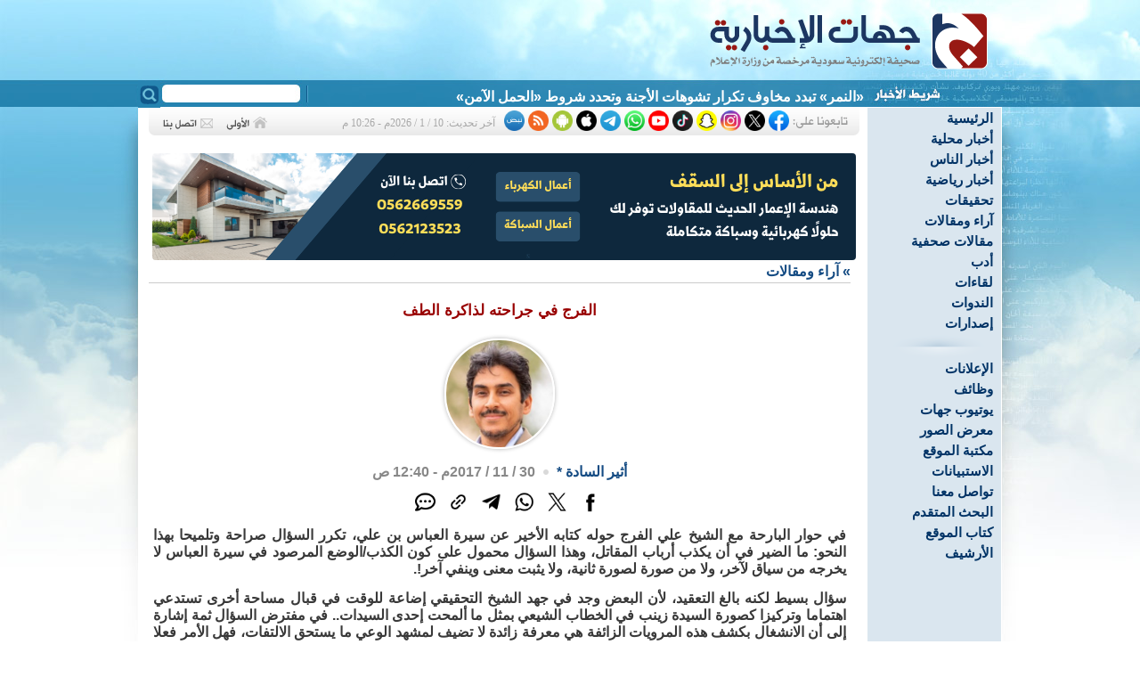

--- FILE ---
content_type: text/html
request_url: https://www.jehat.net/?act=artc&id=45634
body_size: 7568
content:
<!DOCTYPE html PUBLIC "-//W3C//DTD XHTML 1.0 Transitional//EN" "http://www.w3.org/TR/xhtml1/DTD/xhtml1-transitional.dtd">
<html>
<head>
<!-- Google tag (gtag.js) -->
<script async src="https://www.googletagmanager.com/gtag/js?id=G-ZSP2FFKN77"></script>
<script>
  window.dataLayer = window.dataLayer || [];
  function gtag(){
    dataLayer.push(arguments);
  }
  gtag('js', new Date());

  gtag('config', 'G-ZSP2FFKN77');
</script>

<meta http-equiv="Content-Language" content="ar-sa" />
<meta http-equiv="Content-Type" content="text/html; charset=windows-1256" />
<meta name="keywords" content="صحيفة,جهات,جهينة,الإخبارية,القطيف,العوامية,سيهات,صفوى,الخويلدية,الجارودية,الجش,أم الحمام,تاروت,القديح,عنك,الشيعة,السعودية">
<meta name="description" content="صحيفة جهات الإخبارية هي صحيفة إخبارية محلية سعودية تعنى بأخبار محافظة القطيف">
<title>الفرج في جراحته لذاكرة الطف - جهات الإخبارية</title>
<link title="جهات الإخبارية" href="?act=rss" type=application/rss+xml rel=alternate>
<link rev="made" href="mailto:news@jehat.net">
<link rel="icon" type="image/png" href="images/favicon.ico" />

<link rel="stylesheet" type="text/css" href="css/main.css?ver=20201003" />

<script type="text/javascript" src="js/jw/jwplayer.js?ver=10"></script>
<script type="text/javascript" src="js/poll.js?ver=10"></script> 


<!-- Facebook / Twitter Open Graph META Tags -->
<meta name="twitter:card" content="summary_large_image"/>
<meta name="twitter:site" content="@jehatnews"/>
<meta name="twitter:url" content="https://www.jehat.net/?act=artc&id=45634">
<meta name="twitter:title" content="الفرج في جراحته لذاكرة الطف">
<meta name="twitter:description" content="في حوار البارحة مع الشيخ علي الفرج حوله كتابه الأخير عن سيرة العباس بن علي، تكرر السؤال صراحة وتلميحا بهذا النحو: ما الضير في أن يكذب أرباب المقاتل، وهذا السؤال ...">
<meta name="twitter:image" content="https://www.jehat.net/media/lib/pics/1624758315.jpg">
<meta name="twitter:creator" content="@jehatnews">
<meta property="og:type" content="article" />
<meta property="og:url"   content="https://www.jehat.net/?act=artc&id=45634"/>
<meta property="og:title" content="الفرج في جراحته لذاكرة الطف"/>
<meta property="og:image" content="https://www.jehat.net/media/lib/pics/1624758315.jpg"/>
<meta property="og:site_name" content="جهات الإخبارية"/>
<meta property="og:description" content="في حوار البارحة مع الشيخ علي الفرج حوله كتابه الأخير عن سيرة العباس بن علي، تكرر السؤال صراحة وتلميحا بهذا النحو: ما الضير في أن يكذب أرباب المقاتل، وهذا السؤال ..."/>
<!-- / Facebook / Twitter Open Graph META Tags -->

<meta name="apple-itunes-app" content="app-id=793383193">




</head>
<body>
<div id="warnning_msg"></div>
<!-- second top bg -->

<div id="container">
<!-- Header Start -->
  <div id="header">
  
  
  
  <div style="padding-right:15px;padding-top:1px;"><a href="?act=home"><img src="images/logo.svg" border="0" width="345" height="90"></a></div>
	
	<form action="index.php" style="margin:0px;width:180px;display:inline;float:left" method="POST">
		<INPUT name="act" value="search" type="hidden">
		<INPUT name="do_search" value="yes" type="hidden">
		<div style="float:left;"><input type="image" src="images/search_btn.gif" /></div>
		<div style="text-align:left"><input type="text" name="keyword" class="search_box" /></div>
	</form>
	<div id="newsTicker">
		<div class="marquee_bar">
<div id="ticker-area" style="padding-top:5px;">
<A class="" id="tickerAnchor" href=""></A> 
<SCRIPT language="JavaScript" type="text/javascript">
<!--
// Ticker startup
function startTicker()
{
	// Define run time values
	theCurrentStory     = -1;
	theCurrentLength    = 0;
	// Locate base objects
	if (document.getElementById) {	
		    theAnchorObject     = document.getElementById("tickerAnchor");
			runTheTicker();   	
		 }
	else {
           // document.write("<style>.ticki.ticko{border:0px; padding:0px;}</style>");
            return true;
	}
}
// Ticker main run loop
function runTheTicker()
{
	var myTimeout;  
	// Go for the next story data block
	if(theCurrentLength == 0)
	{
		theCurrentStory++;
		theCurrentStory      = theCurrentStory % theItemCount;
		theStorySummary      = theSummaries[theCurrentStory].replace(/&quot;/g,'"');		
		theTargetLink        = theSiteLinks[theCurrentStory];
		theAnchorObject.href = theTargetLink;
		thePrefix 	     = "<span >" + theLeadString + "</span>";
	}
	// Stuff the current ticker text into the anchor
	theAnchorObject.innerHTML = thePrefix + 
	theStorySummary.substring(0,theCurrentLength) + whatWidget();
	// Modify the length for the substring and define the timer
	if(theCurrentLength != theStorySummary.length)
	{
		theCurrentLength++;
		myTimeout = theCharacterTimeout;
	}
	else
	{
		theCurrentLength = 0;
		myTimeout = theStoryTimeout;
	}
	// Call up the next cycle of the ticker
	setTimeout("runTheTicker()", myTimeout);
}
// Widget generator
function whatWidget()
{
	if(theCurrentLength == theStorySummary.length)
	{
		return theWidgetNone;
	}

	if((theCurrentLength % 2) == 1)
	{
		return theWidgetOne;
	}
	else
	{
		return theWidgetTwo;
	}
}
// -->
</SCRIPT>
<SCRIPT language="JavaScript" type="text/javascript">
	<!--

	var theCharacterTimeout = 50;
	var theStoryTimeout     = 5000;
	var theWidgetOne        = "_";
	var theWidgetTwo        = "-";
	var theWidgetNone       = "";
	var theLeadString       = "";

	var theSummaries = new Array();
	var theSiteLinks = new Array();


	var theItemCount = 15 ;

	theSummaries[0] = " «النمر» تبدد مخاوف تكرار تشوهات الأجنة وتحدد شروط «الحمل الآمن» ";
	theSiteLinks[0] = " ?act=artc&id=132194 ";
	theSummaries[1] = " خطوات وآلية خدمة «أبشر سفر» عبر جسر الملك فهد ";
	theSiteLinks[1] = " ?act=artc&id=132193 ";
	theSummaries[2] = " غداً.. «خيرية تاروت» تغلق ملف الترشح لمجلس إدارتها الجديد ";
	theSiteLinks[2] = " ?act=artc&id=132192 ";
	theSummaries[3] = " 100 ألف لكسوة الشتاء و 91 ألفاً للنقد.. تفاصيل مصروفات «أم الحمام» ";
	theSiteLinks[3] = " ?act=artc&id=132191 ";
	theSummaries[4] = " مصطفى العرب يختزل ترحاله الدولي بـ «فلك النور» في جدة التاريخية ";
	theSiteLinks[4] = " ?act=artc&id=132190 ";
	theSummaries[5] = " «قطيف المحبة» يفرض حضوره المؤسسي في الأحساء وجدة والقطيف ";
	theSiteLinks[5] = " ?act=artc&id=132189 ";
	theSummaries[6] = " مهلة ال 14 يوماً بدأت.. «التدريب التقني» يحاصر التعامل النقدي في المعاهد الخاصة ";
	theSiteLinks[6] = " ?act=artc&id=132187 ";
	theSummaries[7] = " «العقار»: لن نسمح برفع الأسعار عشوائياً.. وتوثيق العقد هو المرجع الوحيد للنظامية ";
	theSiteLinks[7] = " ?act=artc&id=132188 ";
	theSummaries[8] = " «الغذاء والدواء»: أجهزة نبض الجنين المنزلية «فخ» الطمأنينة الزائفة ";
	theSiteLinks[8] = " ?act=artc&id=132185 ";
	theSummaries[9] = " للمصابين بالسمنة والضغط.. تجنبوا هذا المشروب الساخن لسلامتكم ";
	theSiteLinks[9] = " ?act=artc&id=132186 ";
	theSummaries[10] = " استشاري قلب: القسطرة مجرد ضاغط للدهون وليست مكنسة تنظيف ";
	theSiteLinks[10] = " ?act=artc&id=132184 ";
	theSummaries[11] = " شاهد الليلة.. المشتري يسطع بقوة وينافس أضواء المدن ";
	theSiteLinks[11] = " ?act=artc&id=132181 ";
	theSummaries[12] = " «مقرقع البيبان» يبدأ غداً.. استعدوا لـ 26 يوماً من البرد ";
	theSiteLinks[12] = " ?act=artc&id=132183 ";
	theSummaries[13] = " انتبه.. مرتبة سريرك قد تكون السبب وراء أوجاع ظهرك المستمرة ";
	theSiteLinks[13] = " ?act=artc&id=132182 ";
	theSummaries[14] = " أيام معدودة وينتهي عرض ”الشماسي“ ";
	theSiteLinks[14] = " ?act=artc&id=132178 ";

	if(theItemCount>"0") startTicker();
	
	//-->
</SCRIPT>

</div>


	
		</div>
	</div>


	</div>
 
<!-- Header END -->
<!-- Right Col. Start -->
  <div id="menu">
	<script type="text/javascript" src="js/fsmenu.js"></script>

<div style="direction:ltr">
<ul class="menulist_r" id="listMenuRoot">

<li><a href='?act=home' target='_self'>الرئيسية</a></li><li><a href='?act=sec&id=11' target='_self'>أخبار محلية</a></li><li><a href='?act=sec&id=57' target='_self'>أخبار الناس</a></li><li><a href='?act=sec&id=29' target='_self'>أخبار رياضية</a></li><li><a href='?act=sec&id=13' target='_self'>تحقيقات</a></li><li><a href='?act=sec&id=12' target='_self'>آراء ومقالات</a></li><li><a href='?act=sec&id=18' target='_self'>مقالات صحفية</a></li><li><a href='?act=sec&id=56' target='_self'>أدب</a></li><li><a href='?act=sec&id=16' target='_self'>لقاءات</a></li><li><a href='?act=sec&id=27' target='_self'>الندوات</a></li><li><a href='?act=sec&id=21' target='_self'>إصدارات</a></li>

</ul>
</div>

<script type="text/javascript">
var listMenu = new FSMenu('listMenu', true, 'display', 'block', 'none');
listMenu.animations[listMenu.animations.length] = FSMenu.animFade;
listMenu.animations[listMenu.animations.length] = FSMenu.animSwipeDown;
var arrow = null;
if (document.createElement && document.documentElement)
{
 arrow_r = document.createElement('span');
 arrow_r.appendChild(document.createTextNode('»'));
 arrow_r.className = 'subind';
}
addEvent(window, 'load', new Function('listMenu.activateMenu("listMenuRoot", arrow_r)'));
</script>


<div><img src='images/sep.gif'></div>

<div style="direction:ltr">
<ul class="menulist_r" id="listMenuRoot2">

<li><a href='?act=sec&id=48' target='_self'>الإعلانات</a></li><li><a href='?act=sec&id=53' target='_self'>وظائف</a></li><li><a href='?act=yt' target='_self'>يوتيوب جهات</a></li><li><a href='?act=gal' target='_self'>معرض الصور</a></li><li><a href='?act=books' target='_self'>مكتبة الموقع</a></li><li><a href='?act=polls' target='_self'>الاستبيانات</a></li><li><a href='?act=ask' target='_self'>تواصل معنا</a></li><li><a href='?act=search' target='_self'>البحث المتقدم</a></li><li><a href='?act=writers' target='_self'>كتاب الموقع</a></li><li><a href='?act=archive' target='_self'>الأرشيف</a></li>

</ul>
</div>

<script type="text/javascript">
var listMenu2 = new FSMenu('listMenu2', true, 'display', 'block', 'none');
listMenu2.animations[listMenu2.animations.length] = FSMenu.animFade;
listMenu2.animations[listMenu2.animations.length] = FSMenu.animSwipeDown;
var arrow = null;
if (document.createElement && document.documentElement)
{
 arrow_r = document.createElement('span');
 arrow_r.appendChild(document.createTextNode('»'));
 arrow_r.className = 'subind';
}
addEvent(window, 'load', new Function('listMenu2.activateMenu("listMenuRoot2", arrow_r)'));
</script>





  </div>
<!-- Right Col. End -->
  <div id="content">
  <!-- Update time start -->
<div class="snet_bg">
<div style="float:right"><img src="images/snet4.gif" border="0"></div>
            <div class="socialIcons">
                <a href="https://www.facebook.com/jehatnews" target="_blank"><img src="images/socialIcons/icn-facebook.png" /></a>
                <a href="https://x.com/jehatnews" target="_blank"><img src="images/socialIcons/icn-x.png" /></a>
                <a href="https://instagram.com/jehatnewss" target="_blank"><img src="images/socialIcons/icn-instagram.png" /></a>
                <a href="https://www.snapchat.com/add/jehatnews" target="_blank"><img src="images/socialIcons/icn-snapchat.png" /></a>
                <a href="https://www.tiktok.com/@jehatnews" target="_blank"><img src="images/socialIcons/icn-tiktok.png" /></a>
                <a href="https://www.youtube.com/@jehatnews" target="_blank"><img src="images/socialIcons/icn-youtube.png" /></a>
                <a href="whatsapp://send?phone=+966566369277" target="_blank"><img src="images/socialIcons/icn-whatsapp.png" /></a>
                <a href="https://t.me/jehatnews" target="_blank"><img src="images/socialIcons/icn-telegram.png" /></a>
                <a href="https://appsto.re/sa/zeHsV.i" target="_blank"><img src="images/socialIcons/icn-apple.png" /></a>
                <a href="https://goo.gl/SwBlSU" target="_blank"><img src="images/socialIcons/icn-android.png" /></a>
                <a href="?act=rss" target="_blank"><img src="images/socialIcons/icn-rss.png" /></a>
                <a href="https://nabd.com/jehatnews" target="_blank"><img src="images/socialIcons/icn-nabd.png" /></a>
                
            </div>

            
            <div class="update_time">آخر تحديث:
10 / 1 / 2026م - 10:26 م            </div>

<div style="float:left"><a href="?act=home"><img src='images/btn_home_n.gif' border=0 onmouseover='this.src=btn_home_h.src' onmouseout='this.src=btn_home_n.src'></a>
<a href="?act=ask"><img src='images/btn_contact_n.gif' border=0 onmouseover='this.src=btn_contact_h.src' onmouseout='this.src=btn_contact_n.src'></a></div>
</div>
<!-- Update time End -->

  
<div id="slider">
	<a href="#" class="control_next">&#10095;</a>
    <a href="#" class="control_prev">&#10094;</a>
    <ul>
      <li><a href='116588' target='_self'><img src='media/lib/pics/1729773479.png' border='0'></a></li><li><a href='126163' target='_self'><img src='media/lib/pics/1717373347.png' border='0'></a></li><li><a href='120775' target='_self'><img src='media/lib/pics/1741201734.png' border='0'></a></li><li><a href='111104' target='_self'><img src='media/lib/pics/1715386860.png' border='0'></a></li>
    </ul>  
</div>




<script>
function copyToClipboard() {
  const textToCopy = "الفرج في جراحته لذاكرة الطف	45634"; // replace with the text you want to copy
  navigator.clipboard.writeText(textToCopy)
    .then(() => {
      console.log(`Copied text: $`);
    })
    .catch((err) => {
      console.error('Failed to copy text: ', err);
    });
}
function copyUrlToClipboard() {
  const textToCopy = "الفرج في جراحته لذاكرة الطف\nhttps://www.jehat.net/45634"; // replace with the text you want to copy
  navigator.clipboard.writeText(textToCopy)
    .then(() => {
      console.log(`Copied text: $`);
    })
    .catch((err) => {
      console.error('Failed to copy text: ', err);
    });
}
</script>
<div class="nav_bar">

<div style="float:left;padding-left:10px;"> </div>
 » <a href='?act=sec&id=12' class=slinks>آراء ومقالات</a>
</div>


<div class="artc_text">


	<div style="float:left;display:none">
		<a href="javascript:OpenWin('?act=artc&id=45634&print=1', 'prnArt', '750', '550', 'yes');"  onclick="copyToClipboard()"><img src='images/icons/print.gif' border=0></a>
		<a href="javascript:OpenWin('?act=mail&id=45634', 'prnArt', '400', '240', 'no');"><img src='images/icons/email.gif' border=0></a>
		


		

	</div>


<div style="clear:both"></div>
<article>

<h1 class="artc_title">الفرج في جراحته لذاكرة الطف</h1>



<style>
 .circle {
                display: block;
                width: 120px;
                height: 120px;
                margin: 1em auto;
                background-size: cover;
                background-repeat: no-repeat;
                background-position: center center;
                -webkit-border-radius: 99em;
                -moz-border-radius: 99em;
                border-radius: 99em;
                border: 2px solid #fff;
                box-shadow: 0 0 5px rgba(0, 0, 0, 0.3);
            }
</style>

	<div>
		
		<div class="circle" style="background-image: url('media/lib/pics/thumbs/1624758315.jpg')"></div>
		<!-- <img src='media/lib/pics/thumbs/1624758315.jpg'> -->

		
		<div  style="text-align:center;padding-bottom:20px;">
		<a href='?act=writers&id=423'> أثير السادة</a>  <a href="#writer_desc">*</a> <span class="ref_news"></span> <time class="ref_news">30 / 11 / 2017م - 12:40 ص</time>

		<div style="padding:5px 0;margin-left: auto; margin-right: auto; width:235px;">

			<div class="socialIcons artcShare">
                <a href="javascript:shareThis(1)" title="شارك على الفيسبوك"><img src="images/sharing/facebook.png"/></a>
                <a href="javascript:shareThis(2)" title="شارك على إكس"><img src="images/sharing/x.png" /></a>
                <a href="javascript:shareThis(3)" title="شارك على الواتس أب"><img src="images/sharing/whatsapp.png" /></a>
				<a href="javascript:shareThis(4)" title="شارك على التيليجرام"><img src="images/sharing/telegram.png" /></a>
                <a onclick="copyUrlToClipboard()" title="انسخ الرابط"><img src="images/sharing/shorturk.png" /></a>
				<a href="javascript:OpenWin('?act=comment&id=45634', 'prnArt', '400', '520', 'no');" title="أضف تعليقاً"><img src="images/sharing/comment.png" /></a>
		        
            </div>
	</div>

		</div>
		
        </div>
<div style="clear:both;"></div>










<!-- /////////////-->

        <p>في حوار البارحة مع الشيخ علي الفرج حوله كتابه الأخير عن سيرة العباس بن علي، تكرر السؤال صراحة وتلميحا بهذا النحو: ما الضير في أن يكذب أرباب المقاتل، وهذا السؤال محمول على كون الكذب/الوضع المرصود في سيرة العباس لا يخرجه من سياق لآخر، ولا من صورة لصورة ثانية، ولا يثبت معنى وينفي آخر!.</p>
<p>
سؤال بسيط لكنه بالغ التعقيد، لأن البعض وجد في جهد الشيخ التحقيقي إضاعة للوقت في قبال مساحة أخرى تستدعي اهتماما وتركيزا كصورة السيدة زينب في الخطاب الشيعي بمثل ما ألمحت إحدى السيدات.. في مفترض السؤال ثمة إشارة إلى أن الانشغال بكشف هذه المرويات الزائفة هي معرفة زائدة لا تضيف لمشهد الوعي ما يستحق الالتفات، فهل الأمر فعلا كذلك؟.</p>
<p>
تعالوا نتذكر بأن صورة العباس اليوم هي مفردة رئيسة ضمن بنية النص الكربلائي، النص الذي استحال من كونه مجرد حادثة تاريخية إلى لغة وخطاب ونسق اجتماعي وثقافي وممارسات وطقوس تعيد ترسيم حدود الذات وشكل علاقتها مع الآخر، هذه الهيمنة لنص كربلاء مارست حضورها حتى على شكل الإدراك العقلي لقضايا الكون بعد أن خرجت الحادثة من زمنها التاريخي ودخلت في الزمن الأسطوري، وبالتالي نحن اليوم منظومة ثقافية تشكلت وفق تلك التوظيفات الايدلوجية والرمزية لكربلاء ومارشح عنها من أفكار وصور وقصص، يعاد استثمارها وتأهيلها في كل حقبة بحسب الظروف السياسية والاجتماعية والثقافية.</p>
<p>
مراجعة صورة العباس في النص الكربلائي تتجاوز في مشروع الفرج النزعة التبريرية والتي ترى في التوسع في منح الأوسمة للرموز التاريخية سلوكا طبيعيا، باتجاه مساءلة السلطة بكافة تجلياتها، السلطة السياسية والدينية والاجتماعية و...، وطبيعة حضورها في بنية النص ورسم اتجاهاته، وهو ما يجعله في مواجهة مقدرة مع المؤسسات الحارسة لهذا النص.</p>
<p>
لذلك لا يقع جهد الفرج في دائرة نقد مروية هنا ومروية هناك، بل يذهب كما يعلن صراحة إلى نقد المنهج والخطاب والمؤسسة التي فرضت سيادتها على النص الكربلائي وأزاحته عن مركزه، وبالتالي يصبح كتاب سيرة العباس مبادرة أولى في طريق طويل للكشف عن البرادايم الذي تشكل بفعله خطاب عاشوراء في صيغته الأكثر شعبية، وعاشوراء في اعتبار الناس عنوان هوية، وبهذا يصبح الكذب الذي يصف به الكثير من مرويات القرن العاشر شأنا يتجاوز الفعل ذاته إلى أفعال أخرى، تتراكم عبر التاريخ لتهبنا ذاكرة مزيفة وأفكار وممارسات لا نجد الوقت لمساءلتها.</p>
		
</article>
<div style="clear:both"></div>        
<div style="text-align:left;padding:5px;clear:both"><a href="#"><img src="images/icons/top_page.png" width="80px" border=0></a></div>

<div style="text-align:left;padding-bottom:10px;"></div>



        
        
        
        
        
		
        







<!-- Bookmark this page -->

<script type="text/javascript">

function shareThis(client) {
	var title="الفرج في جراحته لذاكرة الطف";
	var url=encodeURIComponent(document.location.href);
	var encTitle = encodeURIComponent(title);
	var newUrl;

	switch(client){
		case 1:
			newUrl="https://www.facebook.com/sharer.php?u="+url;
			break;
		case 2:
			newUrl="https://twitter.com/intent/tweet?url="+ url +"&text="+encTitle;
			break;
		case 3:
			newUrl="whatsapp://send?text="+encTitle+".. "+url;
			break;
		case 4:
			newUrl="https://telegram.me/share/url?url="+ url +"&text="+encTitle;
			
			break;
		case 5:
			newUrl="http://digg.com/submit?url="+url;
			break;
		case 6:
			newUrl="http://www.technorati.com/faves?add="+url;
			break;
		case 7:
			newUrl="http://www.stumbleupon.com/submit?url="+url+"&title="+encTitle;
			break;
		case 8:
			newUrl="http://reddit.com/submit?url="+url+"&title="+encTitle;
			break;
		case 9:
			newUrl="http://www.mixx.com/submit?page_url="+url;
			break;


		default:
	  		newUrl=url;
	}
	window.open(newUrl);

}


</script>




<!-- //Bookmark this page -->








<a name="writer_desc"></a>
<div class="writer_info" style="border-top:solid 1px #F1F1F1;margin-top:10px;"></div>

<div>






<a href="https://twitter.com/Atheer931" class="twitter-follow-button" data-show-count="true" data-lang="ar">تابع @Atheer931</a>


</div> 


<hr>
<ul style="list-style-type: none; padding: 0;">
    <li><a href='111104' target='_self'><img src='media/lib/pics/1715386860.png' border='0'></a></li><li><a href='120775' target='_self'><img src='media/lib/pics/1741201734.png' border='0'></a></li><li><a href='116588' target='_self'><img src='media/lib/pics/1729773479.png' border='0'></a></li><li><a href='126163' target='_self'><img src='media/lib/pics/1717373347.png' border='0'></a></li>
</ul>

<hr>
<!-- speakol Start -->
<!--
                <script src="https://cdn.speakol.com/widget/js/speakol-widget-v2.js"></script>
                <div class="speakol-widget" id="sp-wi-10953">
                    <script>
                        (spksdk = window.spksdk || []).push({
                            widget_id: "wi-10953",
                            element: "sp-wi-10953"
                        });
                    </script>
                </div>
-->
<!-- speakol End -->




</div>


</div>



<script type="text/javascript" src="js/juhaina.js?ver=10"></script>

<!-- to clear footer -->
<div id="clearfooter"></div>
<!-- Footer Start -->
<div id="footer">
    <div class="divider1"></div>
	<div class="ftr2"></div>
	<div class="ftr">
	
	<div style="padding:0px 10px;text-align:center;">
<ul><li><a href='?act=home' target='_self' class=footer_link>الرئيسية</a></li><li><a href='?act=sec&id=11' target='_self' class=footer_link>أخبار محلية</a></li><li><a href='?act=sec&id=29' target='_self' class=footer_link>أخبار رياضية</a></li><li><a href='?act=sec&id=13' target='_self' class=footer_link>تحقيقات</a></li><li><a href='?act=sec&id=12' target='_self' class=footer_link>آراء ومقالات</a></li><li><a href='?act=sec&id=18' target='_self' class=footer_link>مقالات صحفية</a></li><li><a href='?act=sec&id=56' target='_self' class=footer_link>أدب</a></li><li><a href='?act=sec&id=16' target='_self' class=footer_link>لقاءات</a></li><li><a href='?act=sec&id=27' target='_self' class=footer_link>الندوات</a></li><li><a href='?act=sec&id=21' target='_self' class=footer_link>إصدارات</a></li><li><a href='?act=yt' target='_self' class=footer_link>يوتيوب جهات</a></li></ul>	</div>
	
	</div>
</div>
<!-- Footer End -->

</div>


<script>window.twttr = (function(d, s, id) {
  var js, fjs = d.getElementsByTagName(s)[0],
    t = window.twttr || {};
  if (d.getElementById(id)) return t;
  js = d.createElement(s);
  js.id = id;
  js.src = "https://platform.twitter.com/widgets.js";
  fjs.parentNode.insertBefore(js, fjs);
 
  t._e = [];
  t.ready = function(f) {
    t._e.push(f);
  };
 
  return t;
}(document, "script", "twitter-wjs"));</script>

<script defer src="https://static.cloudflareinsights.com/beacon.min.js/vcd15cbe7772f49c399c6a5babf22c1241717689176015" integrity="sha512-ZpsOmlRQV6y907TI0dKBHq9Md29nnaEIPlkf84rnaERnq6zvWvPUqr2ft8M1aS28oN72PdrCzSjY4U6VaAw1EQ==" data-cf-beacon='{"version":"2024.11.0","token":"84832ab487a943079c6ff8beb6935e4e","r":1,"server_timing":{"name":{"cfCacheStatus":true,"cfEdge":true,"cfExtPri":true,"cfL4":true,"cfOrigin":true,"cfSpeedBrain":true},"location_startswith":null}}' crossorigin="anonymous"></script>
</body>
</html>

--- FILE ---
content_type: text/css
request_url: https://www.jehat.net/css/main.css?ver=20201003
body_size: -241
content:
@import url("core.css");
@import url("outline.css");
@import url("listmenu_v_r.css");
@import url("lightbox.css");
@import url("fancybox.css");
@import url("validation.css");
@import url("banner_slider.css");

--- FILE ---
content_type: text/css
request_url: https://www.jehat.net/css/core.css
body_size: 8434
content:
a{
	color: #144B83;
	text-decoration: none;
}

a:link,a:active,a:visited{
	color: #144B83;
}

a:hover{
	color: #990000;
	text-decoration: none;
}

a.cat_link:link,a.cat_link:active,a.cat_link:visited{
	color: #003366;
	text-decoration: none;
}

a.cat_link:hover{
	color: #993333;
	text-decoration: none;
}

a.footer_link:link,a.footer_link:active,a.footer_link:visited{
	color: #666;

}

a.footer_link:hover{
	color: #000;

}
.front_news_cell{
 background: #E4ECF1 url(../images/main_news_top.gif) no-repeat top;	

}
.secondry_news_cell{
 background: #F5EDE6 url(../images/second_news_top.gif) no-repeat top;	
 width:216px;
 padding: 0px;

}

.front_news_title_bg{

 padding: 5px 5px 5px 5px;
 text-align: center;
}
a.front_news_title:link,a.front_news_title:visited,a.front_news_title:active{
	color: #003366;
	font: bold 16px arial;
	text-decoration: none;
}

a.front_news_title:hover{
	color: #993333;
	font: bold 16px arial;
	text-decoration: none;
}


a.header_link:link,a.header_link:visited,a.header_link:active {
	border-bottom: solid 4px #CCCCCC;
	color: #01274D;
	font: 12px tahoma;
	padding: 3px;
}

a.header_link:hover {
	border-bottom: solid 4px #4B749E;
	color: #333;
	font: 12px tahoma;
}

/* // SELECTED */
/* Letter Class */

a.letter_class{
	color: #000000;
	display: block;
	float: right;
	font: Bold 16px Arial;
	height: 31px;
	padding: 7px 10px 0px 0px;
	text-decoration: none;	
	width: 31px;
}

a.letter_class:link,a.letter_class:active,a.letter_class:visited{
	background: url(../images/letter_dwn.gif) no-repeat;
	color: #000000;
}

a.letter_class:hover{
	background: url(../images/letter_up.gif) no-repeat;
	color: #990000;
}

a.menu_link{

	color: #FFF;
	display: block;
	font: bold 16px arial;
	height: 26px;
	padding-right: 10px;
	padding-top: 4px;
	text-decoration: none;
	width: 124px;
}

a.menu_link:link,a.menu_link:active,a.menu_link:visited{
	color: #FFF;
	height: 28px;
	background: url(../images/entry_bg_n.gif) no-repeat top right;
}

a.menu_link:hover{
	color: #FFF;
	font: bold 16px arial;
	background: url(../images/entry_bg_h.gif) no-repeat top right;
}

a.second_news_title:link,a.second_news_title:active,a.second_news_title:visited{
	color: #666600;
}

a.second_news_title:hover{
	color: #993300;

}

a.source{
	color: #595959;
	font: bold 12px tahoma;
	font-weight: normal;
	text-decoration: none;
}

a.source:link,a.source:active,a.source:visited{
	color: #595959;
}

a.source:hover{
	color: #990000;
}

body {
	background:url('../images/bg.jpg') no-repeat top center;
	margin: 0px;
	padding: 0px;
	text-align: justify;
}

fieldset{
	border: 1px solid #CFCFCF;
	color: #595959;
	padding: 10px;
}

#advanced fieldset{
	border: 1px solid #CCCCCC;
	color: #595959;
	float: right;
	height: 120px;
	margin: 5px;
	padding: 10px;
	width: 270px;

}

#advanced legend{
	background-color: #E9E9E9;
	border: 1px solid #CCCCCC;
	color: #990000;
	margin-bottom: 5px;
	padding-left: 5px;
	padding-right: 5px;
}

legend{
	background-color: #F1F1F1;
	color: #990000;
	padding-left: 5px;
	padding-right: 5px;
}

select{
	background: #E9E9E9;
	font: 12px Tahoma;
}

th {
	border-bottom: 4px solid #595959;
	color: #333;
	font-family: "Arial";
	font-size: 16px;
	padding: 5px;
	text-align: center;
	vertical-align: bottom;
}

.admin_comment{
	border-bottom: solid 1px #CCCCCC;
	border-top: solid 1px #CCCCCC;
	color: #990000;
	font: normal 12px tahoma;
	margin: 5px;
	padding: 5px;
	text-align: justify;
	width: 80%;
}
.comment_err_msg{
	font:bold 16px Arial;
	text-align: center;
	color: #990000;
}
.answer_man{
	color: #990000;
	float: left;
	padding: 5px;
}

.artc_counter{
	color: #808080;
	float: left;
	font: bold 16px Arial;
}

.artc_head_title{
	background: url(../images/icons/b.gif) no-repeat right;
	clear: both;
	color: #990000;
	padding-right: 20px;
	padding-top: 5px;
	display: inline;
}

.artc_image{
	padding: 2px;
	
	border: solid 1px #B9B9B9;
	margin: 5px;

}

.artc_info{
	background:  url(../images/icons/info.gif) no-repeat right 1px;
	color: #AAA;
	font: 12px "MS Sans Serif";
	line-height: 20px;
	padding-bottom: 2px;
	padding-right: 15px;
	padding-top: 2px;
}

.book_row
{
	padding: 2px 5px 15px 5px;
	width: 615px;
	font:bold 16px arial;
	color:#595959;
	clear: right;
	background: url('../images/sep2.gif') no-repeat right bottom;
	margin-bottom: 10px;


}
.book_descr{
	font:normal 12px Tahoma;
	text-align: justify;
	color: #666;
	padding: 5px;
	width: 450px;
}
.book_list_info
{
	background: url(../images/icons/sml_info.gif) no-repeat right;
	font: 12px Tahoma;
	padding:5px 20px 5px 5px;
}

.book_subtitle
{
	color:#d3d5a0;
	font:12px tahoma;
	padding:5px 25px 5px 5px;
}

.book_list_title
{
	
	background: url(../images/icons/sml_book.gif) no-repeat right;
   padding:5px 20px 0px 5px;
}



.books_bg
{
	background:url(../images/books_block_bg.jpg) no-repeat top;
	padding:60px 5px 10px;
}


.av_details_cell,.books_details_cell
{
	background:#E9E9E9;
}

.av_details_table,.books_details_table,.photo_view_area
{
	font:12px tahoma;
}

.av_list_image,.book_list_image
{
	float:right;
	background:#FFF;
	border:solid 1px #ccc;
	margin-left:10px;
	padding:2px;

}

.av_title,.book_title
{
	background:url(../images/icons/b4.gif) no-repeat right;
	color:#003366;
	font:BOLD 16px "Arial";
	margin-right:10px;
	padding-right:20px;
}

.book_review,.st_page
{
	font:bold 16px arial;
	padding:5px;
	text-align: justify;
}




/* // Books */
.artc_list_pages{
	float: left;
	font: normal 12px tahoma;
	padding-right: 10px	
}

.artc_poll{
	border: solid 1px #CCCCCC;
	float: left;
	margin-bottom: 15px;
	margin-right: 15px;
	padding: 5px;
	width: 140px;
}

.artc_row{
	background: url(../images/artc_row.gif) no-repeat top right;
	color: #CCCCCC;
	font: bold 16px Arial;
	padding: 5px;
	padding-right: 10px;

}

.artc_text{
	color: #393939;
	font: bold 16px Arial;
	padding: 5px 15px 10px 5px;
	*padding: 5px 10px 10px 10px;
	text-align: justify;
}

p{
	padding:7px 0;
	
}
/* 'Comic Sans MS' */
.artc_title{
	text-align: center;
	clear: both;
	color: #900;
	margin: 5px 0;
	font:bold 17px Arial;
	padding:5px 0;
	
}

.attach_head{
	color: #888888;
	cursor: pointer;
	font: 12px Tahoma;
	padding: 5px;
	width: 50%;
}

.attachments{
	border-right: solid 3px #ccc;
	color: #888888;
	font: 12px Tahoma;
	margin-bottom: 10px;
	margin-right: 5px;
	padding: 5px;

}


/* AV */
.sml_icons{
	padding: 3px;

}
.sml_icons img{
	margin-left: 5px;
	float: right;
	border: 0px;
}
.av_row{
	
	padding: 2px 5px 15px 5px;
	width: 615px;
	font:bold 16px arial;
	color:#595959;
	clear: right;
	background: url('../images/sep2.gif') no-repeat right bottom;
	margin-bottom: 10px;
}
.av_list_title{
   background: url(../images/icons/sml_av.gif) no-repeat right;
   padding:5px 20px 0px 5px;
}
.av_list_info{
	background: url(../images/icons/sml_info.gif) no-repeat right;
	font: 12px Tahoma;
	padding:5px 20px 5px 5px;
	
}


.b_info{
	background: url(../images/icons/info.gif) no-repeat right 0px;
	color: #808080;
	font: normal 12px tahoma;
	line-height: 20px;
	padding-right: 15px;
}

.b_news_title{
	font: bold 16px Arial;

	margin-top: 5px;
	margin-bottom: 5px;
	padding-right: 10px;
	background: url('../images/icons/b6.gif') no-repeat right 6px;
	height:18px;
	overflow:hidden;
	


}
a.b_news_title_link:link,a.b_news_title_link:active,a.b_news_title_link:visited{
	color:#990000 !important;
}
a.b_news_title_link:hover{
	color:#003366 !important;
}

.b_news_title_link{

	font: bold 16px Arial;
   border-right:solid 3px #CCC;
	margin-top: 5px;
	margin-bottom: 5px;
	padding-right: 5px;
	height:18px;
	overflow:hidden;
}

.banner{
	background: #FFF;
	font: 12px tahoma;
	margin-bottom: 5px;
	margin-top: 5px;
	z-index: 0;
}

.banner_borderx{
	background: #FFF;
	color: #3C3B09;
	font: bold 16px arial;
	padding: 5px;
}

.banner_footer{

	font: 12px tahoma;
	text-align: center;
	padding: 5px 0;
}

/* // Header */
/* Tool Bar */
.bar {
	background: url(../images/tb_tile.gif) repeat-x;
	height: 24px;
}


.block_container{
	font: 12px Tahoma;
	padding: 5px;

	
}

.block_content_l,.block_content_l_red{
	background: #e9e9e9;
	font: 12px Tahoma;
	padding: 0px 10px;

}

.block_content_l_red{
	background: #e2cdcd;
	padding-bottom: 8px;
	

}

.block_content_l_blank{
	font: 12px Tahoma;
	
	padding: 5px;
	clear: both;
	

}
/* // Left Panel */
/* Adv. & blocks*/
.block_content_r{
	font: 12px Tahoma;

	padding: 0px 5px 10px 5px;
	color:#333;


}

.block_header{
	background:#E9E9E9;
	clear: both;
	color: #595959;
	font: bold 16px Arial;
	height: 27px;
	padding-right: 5px;
	padding-top: 4px;
	text-align: center;
}
.artc_tot_blk_head{
	background: #E9E9E9;
	font:12px tahoma;
	padding:5px;
	text-align: center;
	border-bottom: solid 2px #FFF;
}

.block_header_l,.block_header_l_red{
	background:url(../images/left_block_tile.gif) no-repeat center;
	clear: both;
	color: #3e3e3e;
	font: bold 16px Arial;
	height: 23px;
	padding-top: 5px;
	text-align: center;
	
}

.block_header_l_red{
	background:url(../images/left_block_tile_red.gif) no-repeat center;
	
	color: #993333;
}

.block_header_r{
	background: url('../images/right_block_head_bg.gif') no-repeat top right;
	clear: both;
	color: #003366;
	height: 31px;
	font: bold 16px Arial;
	text-align: center;
	padding: 15px 5px 5px 10px;
}


.bodyblock {

	background:#FFF url(../images/menu_tile.gif) repeat-y right;
	padding: 0px;
	float: right;
	*float: none;
	*height: 100%;
	
}


.break_news{
	background: #B60000;
	color: #FFFFFF;
	font: bold 16px Arial;
	padding-right: 3px;
}

.break_news_area{
	background: #FFF;
	padding: 5px;

}

.break_news_box{
	background: #FFEDED;
	border-bottom: solid 1px #B60000;
	color: #990000;
	font: 12px Tahoma;
	padding: 3px;
}

.break_news_title{
	color: #B60000;
	font: bold 15px Arial;
}

.breif_image{
          position: relative;
          height: 112px;
          width: 112px;
          float: right;
          margin: 0 0 4px 4px;
          background: #f5f5f5 url('../images/thumb_sh1.gif') no-repeat right top;
         
 
         
}
.breif_image em{
          position: absolute;
          right: 0px;
          width: 106px;
          height: 106px;
          overflow:hidden;
         
}

.breif_image img{
position: absolute;
padding: 6px;
top: 0px;
right: 0px;
width: 100px;
	
}

.brf_av{
	background: #F4F4F4;
	text-align: left;
}

.button {
	background-color: #E9E9E9;
	border: 1px solid #555;
	color: #595959;
	font-family: Tahoma;
	font-size: 10pt;
	margin-right: 2px;
	margin-top: 10px;
}

/* Brefies */


.cat_breif_head{
	background: url(../images/cat_bg.gif) no-repeat top right;
	

}
.cat_breif_head2{
/*  background: url(../images/cat_left.gif) no-repeat left; */
	font: bold 15px arial;
	height:24px;
	padding-top: 4px;
	text-align:center;

}

.cat_breif_head_1{
	background: url(../images/cat_bg2.gif) no-repeat top;
	font: bold 15px arial;
	
	padding-top: 5px;
	padding-bottom:5px;
	text-align: center;	
}

/* // Brefies */
.cat_desc{
	color: #888888;
	font: 12px tahoma;
	padding: 0px 10px 10px 10px;
	
}

.cat_entry{
	background: url(../images/icons/b3.gif) no-repeat right 50%;
	font: bold 16px Arial;
	padding: 1px;
	padding-right: 20px;
}

.cat_entry_beh{
	background: url(../images/icons/b4.gif) no-repeat right;
	font: bold 16px Arial;
	padding: 1px;
	padding-right: 20px;
}
.cat_cont{
	float:right;
	padding-left:10px;
	padding-right: 10px;
	width: 608px;
}

.cat_cont_full{
	float:right;
	padding-left:10px;
	padding-right: 10px;
	width: 100%;

}

.center_blocks{
	float: right;
	margin-top: 5px;
	padding-left: 5px;
	padding-right: 5px;
	width: 600px;
}

.comment{
	background: #E9E9E9;
	border: solid 1px #E9E9E9;
	border-top: solid 1px #FFFFFF;
	color: #333;
	margin-bottom: 15px;
	padding: 5px;
}

.comment_box{
	border: solid 1px #E9E9E9;
	height: 150px;
	overflow: auto;
	padding: 5px;
}

.comment_full{
	border: solid 1px #E9E9E9;
	padding: 5px;
}

.commenter{
	background: url(../images/icons/comment_icn.gif) no-repeat right;
	border-bottom: solid 1px #E9E9E9;
	padding: 3px;
	padding-right: 20px;
	padding-top: 10px;
}

.commenter_loc{
	background: #E9E9E9;
	border: solid 1px #E9E9E9;
	border-top: solid 1px #FFFFFF;
	color: #333;
	font: 12px "MS Sans Serif";
	padding: 3px;
	padding-right: 20px;
}

.comments_head{
	background: #E9E9E9;
	border: solid 1px #E9E9E9;
	border-bottom: solid 3px #E9E9E9;
	color: #333;
	padding: 2px;
}

.cont {
	padding: 0px;
	width: 645px;
	*width: 640px;
	float: left;
	*float: none;


}

.cont_body{
	float: left;
	padding-left: 3px;
	padding-right: 10px;
	width: 627px;
	*width: 640px;
}


.detail_link{
}

.err_msg{
	color: #990000;
	font: bold 16px Arial;
}

.errhilite {
	background: #F6E9E9;
	border: solid 1px #990000 !important;
}

.fade {
	filter: blendTrans(duration=0.3);
}

.fauxbutton {
	background-color: #E9E8BB;
	border: 1px solid #4C77B6;
	color: #000000;
	font-size: 10px;
	font-weight: normal;
	padding: 4px;
}

.fauxbutton a:link,
.fauxbutton a:visited,
.fauxbutton a:active {
	color: #000000;
	text-decoration: none;
}

.featured_art{
	float: left;
	width: 160px;
}

.font_normal{
	font: bold 16px Arial;
}

.font_small{
	font: 12px Tahoma;
	font-weight: normal;
}

.font_small2{
	font: 12px 'MS Sans Serif';
	font-weight: normal;
}

.footnotes{
	background: url(../images/footnotes.png) no-repeat top right;
	
	color: #888888;
	font: 12px Tahoma;
	margin: 20px 0;
	padding: 25px 10px 0 0;

}

.form_content{
	background: #E9E9E9;
	border: solid 1px #CCCCCC;
	color: #595959;
	font: bold 16px Arial;
	line-height: 22px;
	margin-top: 3px;
	padding-bottom: 5px;
	width: 350px;
}

.form_head{
	background: #E9E9E9;
	border: solid 1px #CCCCCC;
	color: #595959;
	font: bold 16px Arial;
	line-height: 22px;
	text-align: center;
	width: 350px;
}

.form_table{
	font: 12px "MS Sans Serif";
	padding: 5px;
		width: 300px;
}
.front_news_table{
	background:#E4EFF6 url(../images/front_news_bg.gif) repeat-x top;
	border-bottom:solid 5px #CCE0ED;
	font:12px tahoma;
	width: 500px;
}
.front_news{
font:normal 12px Tahoma;
color:#333;
padding:10px;
text-align: justify;
}
a.front_news_title:link,a.front_news_title:visited,a.front_news_title:active{
font:bold 16px arial;
color:#993333;
text-decoration:none;
}
a.front_news_title:hover{

color:#01478C;
text-decoration:none;
}
.front_news_table{

margin-top: 5px;
	
}

.front_news_image{
	text-align: center;
}
.front_news_image img{
	padding:2px;
   border:solid 1px #93a6af;
   background-color:#fff;
   
}
.front_news_date{
color:#333;
padding-bottom: 5px;
}
.main_news_related_box{
	border-top:solid 1px #595959 ;
	margin-top: 10px;
	padding: 3px;
}
.second_news_date{
color:#666;
padding-bottom:0px;

font:normal 12px Tahoma;
}

.second_news_table{

font:12px tahoma ;
margin-bottom:5px;
margin-top: 3px;
}
.second_news_cell{

background: url(../images/second_news_sep.gif) no-repeat center bottom;


padding:5px 10px 20px 10px;
margin-bottom:5px ;

}

.second_news_img{
	float: right;
}
.second_news_img img{
	padding:2px;
   border:solid 1px #999933;
   background-color:#fff;
	margin-left: 5px;
}
.second_news_title{
	font:bold 15px Arial;
	float: right;

	width: 135px;
	padding-top: 5px;


}
.second_news_breif{
clear:both;
padding:3px;
color:#333;
text-align: justify;
font: normal 12px Tahoma;
}



/* // Adv. & Blocks*/
/* Footer */

.ftr {
	background: url(../images/footer2.gif) repeat-x top center;
	color: #CCC;
	font: 12px tahoma;
	height: 80px;
	margin: 0;
	padding-top: 7px;
	
}
.ftr ul {
	margin: 0px;
	list-style-type: none;
	padding-top: 20px;
}

.ftr li {
	display: block;
	width: 150px;
	float: right;
	text-align: right;
	font: normal 13px Tahoma;
}


.ftr2 {
	background: url(../images/footer1.gif) no-repeat top center;

	height: 30px;

}

.footer2{
	
	
}
.counter{
	background: url(../images/footer1.gif) no-repeat top right;
	color: #FFF;
	font: Bold 15px Arial;
	text-align: right;
	padding: 22px 690px 4px 10px;
	

}



.gal_photo_desc{
	border-bottom: solid 1px #F4F4F4;
	color: #393939;
	font: 13px tahoma;
	margin-bottom: 10px;
	padding: 5px;
	text-align: justify;
}

/* // General */
/* Header */
.hdr {
}

.header_link_area{
	color: #CCCCCC;
	float: left;
	padding-left: 5px;
	padding-top: 35px;
	text-align: left;
}

.hlight{
	background: #FFF8DD;
	color: #990000;
}

.image_class{
	margin: 5px;
}


.image_gal_large{
	margin:10px;
	border:solid 5px #FFF;
	width: 600px;
	-webkit-box-shadow: 0px 0px 10px 1px rgba(0,0,0,0.5);
	-moz-box-shadow: 0px 0px 10px 1px rgba(0,0,0,0.5);
	box-shadow: 0px 0px 10px 1px rgba(0,0,0,0.5);
}
.image_gal_large img{
	width: 600px;
	}


.image_gal{
	margin:10px;
	border:solid 5px #FFF;
	width: 200px;
	height: 133px;
	float: right;
	overflow: hidden;
	-webkit-box-shadow: 0px 0px 10px 1px rgba(0,0,0,0.5);
	-moz-box-shadow: 0px 0px 10px 1px rgba(0,0,0,0.5);
	box-shadow: 0px 0px 10px 1px rgba(0,0,0,0.5);
}
.image_gal img{
	width: 200px;
	}


.image_gal2 {
	position: relative;
	background: url('../images/gal_bg2.gif') no-repeat right top;
	height: 130px;
	width: 130px;
	*height: 150px;
	*width: 150px;
	margin: 5px;
	padding: 10px;
	display: block;
	text-align: center;
	float: right;
}




.image_gal_cell{
	font: 11px Tahoma;
	padding: 4;
	text-align: center;
	width: 120px;
}

.image_gal_view{
	border: 1px solid #888888;
}

.img_style1{
	border: solid 1px #a3a3a3;
	margin: 0px;
	width: 133px;
	height:100px;
	overflow:hidden;
	
	
}
.img_style2{

	margin: 0px;
	width: 133px;
	
	overflow:hidden;
	
	
}
.image_gal em {

	height:100px;
	overflow:hidden;
	
	
}


.inner_marquee{
	color: #444;
}

.left_blocks{
	float: right;
	padding-right: 10px;
	width: 292px;
	margin-top: 5px;
}

/* // Right Panel */
/* Left Panel */
.left_panel{
	float: left;
	height: 100%;
	width: 182px;
	margin-top: 5px;
background: #e9e9e9;
}

.left_panel0{
	background: #e9e9e9 url('../images/left_panel_bottom.gif') no-repeat bottom;
	padding-bottom: 10px;
}


.link_row{
	background: url(../images/artc_row.gif) no-repeat top right;
	color: #CCCCCC;
	font: bold 16px Arial;
	padding:5px 10px 3px 3px;
	width: 100%;
}
.link_info{
	background: url(../images/icons/info.gif) no-repeat right 7px;
	color: #777;
	font: 12px "MS Sans Serif";
	line-height: 20px;
	padding-bottom: 0px;
	padding-right: 15px;
	padding-top: 2px;
	clear: both;
}
.link_url{
	
	text-align: right;
	direction: ltr;
	font: 12px verdana;
	background: url(../images/icons/icon_link.gif) no-repeat right;
	padding-right: 17px;
}
.link_top{
 background: url(../images/icons/list_links.gif) no-repeat right 5px;
	padding-right: 20px;
	font: 12px "MS SANS SERIF";
	line-height: 22px;
	
}
.link_desc{
	
	font: 12px Tahoma;
	color:#333;
	padding: 0px 5px 5px 0px;
	
}
.link_image{
   background: #FFF;
	border: solid 1px #595959;
	padding: 2px;
}

.main_news_related_box{
	border-top: solid 1px #595959;
	margin-top: 10px;
	padding: 3px;
}

.marquee_bar{
	
	width:610px;
	padding-top: 3px;	
	

	
}

.marquee_bar a:link,
.marquee_bar a:active,
.marquee_bar a:visited{
	color: #FFF;
}

.marquee_bar a:hover{
	color: #ffffcc;
}

.marquee_bar_text{
	color: #ffffcc;
	font: bold 16px arial;
	padding-top: 4px;
}

.minipagelink {
	background-color: #E9E9E9;
	border: 1px solid #D2D2D2;
	color: #000000;
	font-size: 10px;
	font-weight: normal;
	margin-right: 1px;
	padding: 1px 3px 1px 3px;
}

.minipagelinklast {
	background-color: #E9E8BB;
	border: 1px solid #C2CFDF;
	color: #000000;
	font-size: 10px;
	font-weight: normal;
	margin-right: 1px;
	padding: 1px 3px 1px 3px;
}

.ml_box{
	
	color: #808080;
	font: 12px Tahoma;
	height: 17px;
	width: 100%;
	margin: 3px 0px;
	direction: ltr;
	background: #FFF;
	border-style: none;
	border: 1px solid #ccc;

}

.msg_an_title{
	background: url(../images/icons/qa.gif) no-repeat right;
	border-bottom: solid 1px #CCCCCC;
	color: #333;
}

.msg_info{
	background: #E9E9E9;
	color: #595959;
	font: 12px "MS Sans Serif";
	margin-left: 5px;
	padding: 5px;
}

.msg_qu_display{
	border-bottom: solid 1px #E9E9E9;
	color: #595959;
	margin: 10px 0;
	padding-bottom: 10px;
}

.msg_qu_title{
	background: url(../images/icons/qa.gif) no-repeat right;
	color: #990000;
	padding-right: 20px;
}

.msg_qustion{
	background: #E9E9E9;
	border-bottom: solid 1px #E9E9E9;
	border-top: solid 1px #FFFFFF;
	color: #595959;
	font: 12px "tahoma";
	line-height: 20px;
	margin-left: 5px;
	padding-bottom: 5px;
	padding-left: 15px;
	padding-right: 15px;
	padding-top: 2px;
}

/* */
.msg_row{
	background: url(../images/icons/qa.gif) no-repeat right;
	color: #333;
	font: bold 16px Arial;
	margin-top: 15px;
	padding: 3px;
	padding-right: 20px;
}

.nav_bar{
	
	border-bottom: solid 1px #CCC;
	color: #144B83;
	font: bold 16px Arial;
	line-height: 25px;
	margin-bottom: 5px;
	margin-right: 10px;
}


.news_archive_bg{
	background: url(../images/news_archive_bg.gif) no-repeat left bottom;
	text-align: left;
}

/* // Defaults */
/* General */
.outer {

	margin: auto;
	text-align: justify;
	width: 970px;
	padding-right: 1px;
	*padding-right: 0px;

}

.page_nav_loc{
	border-top: solid 1px #E9E9E9;
	font: bold 16px Arial;
	margin: 10px;
	padding: 5px;
	width: 95%;
}

.pagecurrent {
	background-color: #FFC9A5;
	border: 1px solid #CCCCCC;
	color: #000000;
	font: 12px Tahoma;
	font-weight: normal;
	padding: 1px 3px 1px 3px;
}

/* ======================================== */
/* Page links
/* ======================================== */
.pagelink {
	background-color: #E9E9E9;
	border: 1px solid #CCCCCC;
	color: #000000;
	font: 12px Tahoma;
	font-weight: normal;
	padding: 1px 3px 1px 3px;
}

.pagelink a:active,
.pagelink a:visited,
.pagelink a:link,
.pagelinklast a:active,
.pagelinklast a:visited,
.pagelinklast a:link,
.pagecurrent a:active,
.pagecurrent a:visited,
.pagecurrent a:link,
.minipagelink a:active,
.minipagelink a:visited,
.minipagelink a:link,
.minipagelinklast a:active,
.minipagelinklast a:visited,
.minipagelinklast a:link {
	color: #000000;
	font: 12px Tahoma;
	font-weight: normal;
	text-decoration: none;
}

.pagelinklast {
	background-color: #E9E8BB;
	border: 1px solid #CCCCCC;
	color: #000000;
	font: 12px Tahoma;
	font-weight: normal;
	padding: 1px 3px 1px 3px;
}

.photo_desc{
	background: #E9F2F9;
	color: #000000;
	font:bold 15px arial;
	padding: 3px;
	width: auto;
}

.photo_info{
	background: #F4F4F4;
	border-bottom: solid 1px #888888;
	margin-bottom: 5px;
	text-align: left;
}

.photo_name{
	color: #990000;
	font: bold 16px Arial;
	padding-bottom: 3px;
	padding-top: 3px;
}

.photo_view_area{
	font: 12px tahoma;
}

/* Poll */
.poll_page{
	font: bold 16px Arial;
}

.poll_page_block{
	font: 12px Tahoma;
}

.poll_question{
	background: url(../images/icons/polls.gif) no-repeat right top;
	color: #990000;
	margin-bottom: 10px;
	margin-top: 10px;
	padding-right: 22px;
}
.poll_option{
	font: bold 15px arial;
}

.quote_author{
	
	color: #595959;
	font: normal 12px Tahoma;
	padding: 5px;
	text-align: left;
}

.quote_author_front{
	border-bottom: solid 1px #C6E1E7;
	color: #01478C;
	font: normal 12px "MS Sans Serif";
	margin-left: 6px;
	margin-right: 10px;
	margin-top: 10px;
	margin-bottom: 5px;
	padding: 5px;
	text-align: center;
}

.quote_cont{
	background-color: #dee9f4;

	float: left;
	margin: 5px;
	width: 165px;
}

.quote_cont_front{
	text-align: left;
	background: url(../images/block_content_l_bg) no-repeat top right;
	padding-right: 5px;
}

.quote_down{
	background: url(../images/quote_down.gif) no-repeat left;
	height: 20px;
}

.quote_text{
	
	color: #333;
	font: bold 16px arial;
	padding: 5px;
	text-align: justify;
}

.quote_text_front{
	
	color: #01478C;
	font: bold 15px arial;
	padding: 5px;
	text-align: center;

}

.quote_up{
	background: url(../images/quote_up.gif)  no-repeat right;
	height: 20px;
}

.quran_brackets{
	font: bold 18px 'Traditional Arabic';
}

/* // Footer */
.quran_color{
	color: #BB1111;
	
}

/* // Tool Bar */
/* Right Panel */
.r-col {
	float: right;
	padding-bottom: 20px;
	width: 150px;

}

/* // Poll */
.forum_link{
	background: url(../images/icons/bul.gif) no-repeat right 12px;
	font: 12px Tahoma;
	padding:5px 10px 5px 5px;
}

.related_artc{
	background: url(../images/icons/bul.gif) no-repeat right;
	font: 12px Tahoma;
	padding-right: 10px;
}

.related_artc_box{
	background: #E9E9E9;
	border-bottom: solid 1px #E9E9E9;
	border-top: solid 1px #E9E9E9;
	margin-bottom: 40px;
	padding: 5px;
}

.related_artc_title{
	background: url(../images/icons/b2.gif) no-repeat right;
	color: #990000;
	font: bold 16px Arial;
	padding-bottom: 0px;
	padding-right: 15px;
}

.right_blocks{
	border-left: solid 1px #f2f2f2;
	float: right;
	padding-left: 10px;
	width: 292px;
	margin-top: 5px;

}

.row0 {
	background: #FFFFFF;
	border-bottom: 1px solid #595959;
	font-family: Tahoma;
	font-size: 12px;
	font-weight: normal;
	padding: 5px;
	vertical-align: top;
}

.row0b {
	background: #FFFFFF;
	border-bottom: 1px solid #595959;
	color: #990000;
	font-family: Arial;
	font-size: 16px;
	font-weight: bold;
	padding: 5px;
	vertical-align: top;
}

.row1 {
	background: #E9E9E9;
	border-bottom: 1px solid #595959;
	border-top: 1px solid #FFFFFF;
	font-family: Tahoma;
	font-size: 12px;
	font-weight: normal;
	padding: 5px;
	vertical-align: top;
}

.row1b {
	background: #E9E9E9;
	border-bottom: 1px solid #595959;
	border-top: 1px solid #FFFFFF;
	color: #990000;
	font-family: Arial;
	font-size: 16px;
	font-weight: bold;
	padding: 5px;
	vertical-align: top;
}

.search_box{
   background:transparent;
	border-width: 0px;
	color: #333;
	font: 12px Tahoma;
	
	text-align: center;
	width: 135px;
	padding: 3px 5px;
	margin-left: 6px;
	margin-top: 5px;
	
	
}

.search_bg{
	float:left;
	padding-top: 2px;
	background: url('../images/search_bg.gif') no-repeat;
}



/* */
/* SELECTED */
.selected_image img{
	padding:1px;
   border:solid 1px #8ba7c2;
   background-color:#fff;
	
	
	
	
}

.selected_image2{
	float: right;
}
.selected_image2 img{
	padding:1px;
   border:solid 1px #ccc;
   background-color:#fff;
   

	
	
	
	
}


.selected_artc_title_box{
	background:url('../images/selected_sep.gif') no-repeat bottom center;
	padding: 10px 0px;
	font: bold 15px arial;
	


}

.selected_artc_title{
	font: bold 15px arial;
	padding-top: 2px;

}


.selected_artc_title2{
	font: bold 15px arial;
	padding-top: 5px;
	margin-right: 3px;
	float: right;
	width: 80px

}

.selected_artc_title a:link,.selected_artc_title a:active,.selected_artc_title a:visited{
color:#990000;	

}
.selected_artc_title a:hover{
color:#333;	
}
.selected_author_name{

	color: #990000;
	font: bold 15px arial;
	clear: both;
	padding: 2px;
	text-align: center;
	display: none;

}

.short_breif{

	color: #393939;
	font: 12px Tahoma;
	padding-bottom: 10px;
	padding-left: 3px;
	text-align: justify;
	border-bottom: solid 1px #ccc;
	margin-bottom: 10px;
	height:125px;
    *height:135px;
    overflow:hidden;
}

.st_page{
	font: bold 16px arial;
	padding: 5px;
}

.sub_title1,.sub_title2{
	color: #009999;
	font: bold 12pt Arial;
	text-align: center;
	margin: 3px 0;
}

.summary_text{
	clear: both;
	color: #333;
	font: 12px Tahoma;
	margin-bottom: 5px;
	text-align: justify;
}

.table_field_cat{
	background: #d6e5f0;
	color: #333;
	font: bold;
	font-family: Arial;
	font-size: 16px;
	padding: 5px;
	text-align: center;
}

.table_field_cell,.table_field_cell_r{
	background: #eaf2f7;
	border-right: 3px #D6E5F0 solid;
	font: bold;
	font-family: Arial;
	font-size: 16px;
	font-weight: bold;
	padding: 5px;
}

.table_field_cell_r{
	background:#eaf2f7 url('../images/star.gif') no-repeat left;
	padding-left: 15px;
}

.text_adv_box{
	background: #EBF5F9;
	border: 1px solid #BDE1EB;
	font: 12px tahoma;
	margin-bottom: 5px;
	padding: 3px;
}

.text_box{
	background: #FFFFFF;
	border-bottom: solid 1px #CCCCCC;
	border-left: solid 1px #CCCCCC;
	border-right: solid 1px #CCCCCC;
	border-top: solid 1px #CCCCCC;
	font: 12px Tahoma;
}

/* // Writer Style */
.text_input{
	border: 1px solid #BDE1EB;
	color: #3E3E3E;
}

.thanks_msg{
	color: #333;
	font: bold 16px Arial;
}

.title{
	background: #FFFFFF;
	color: #990000;
	margin-bottom: 5px;
}

.top_area{
	background: #FFF;
}

.top_elem{
	background: url(../images/icons/info.gif) no-repeat right 1px;

	border-top: solid 1px #E9E9E9;
	font: 11px Tahoma;

	padding-bottom: 5px;
	padding-right: 15px;
	padding-top: 3px;
	text-align: right;
}

.top_links{
	background: #E9E9E9;
	border-right: dashed 1px #A9CCD9;
	color: #333;
	float: left;
	font: bold 16px Arial;
	padding: 5px;
	text-align: center;
}

.top_photo{
	background: #E9E9E9;
	border-right: dashed 1px #A9CCD9;
	color: #333;
	float: left;
	font: bold 16px Arial;
	padding: 5px;
	text-align: center;
}

.top_search_box{
	background: transparent;
	border-width: 0px;
	color: #463707;
	font: bold 15px arial;
	height: 20px;
	line-height: 20px;
	padding-top: 5px;
	width: 175px;
}

.track_head{
	background-color: #F8F8F8;
	border-bottom: 2px solid #CCCCCC;
	color: #808080;
	font-family: Arial;
	font-size: 12pt;
	font-weight: bold;
	text-align: center;
}

.track_row{
	border-bottom: 1px solid #C0C0C0;
	color: #4F4F4F;
	font-family: Arial;
	font-size: 12pt;
	font-weight: bold;
}

.update_time{

	color: #a8a8a8;
	font: 12px tahoma;
	text-align: center;

	float: right;
	padding-top: 10px;
	padding-right: 15;
}

.writer_artc_row{
	width: 610px;
}

/* Writer Style */
.writer_entry_desc{
	color: #393939;
	font: 12px "MS Sans Serif", Geneva, sans-serif;
	padding: 7px;
}

.writer_entry_info{
	background: url(../images/icons/bul.gif) no-repeat right ;
	font: 12px Tahoma;
	line-height: 18px;
	padding-right: 10px;

}

.writer_info{
	background: url(../images/icons/info.gif) no-repeat right 2px;
	clear: both;
	color: #808080;
	font:bold 16px Arial;
	line-height: 20px;
	padding-right: 15px;
	padding-top:3px;
}

.writer_lst_desc{
	color: #808080;
	font: 12px tahoma;
	padding-top: 4px;
}

.writer_lst_image{
	border-left: solid 4px #CCCCCC;
	float: right;
	padding-left: 2px;
}

.writer_lst_info{
	float: right;
	padding: 5px;
	width: 300px;
}

.writer_lst_name{
	background: url(../images/icons/profile.gif) no-repeat right 12px;
	color: #990000;
	font: bold 16px Arial;
	padding: 10px;
	padding-right: 20px;
}

.writer_lst_sep{
	border-top: solid 1px #E9E9E9;
	clear: both;
	line-height: 5px;
	margin-right: 82px;
	height: 5px;
	width: 350px;
}

.writer_photo{
	border-left: 3px solid #CCCCCC;
	float: left;
	padding-left: 2px;
	
}
.writer_photo img {
	width: 300px;
}
.writer_row{

	line-height: 1px;
	width: 600px;
	margin-right: 10px;
	float: right;
}

.writer_search_area{
	background: #E9E9E9;
	border-top: solid 3px #CCCCCC;
	color: #595959;
	font: bold 16px arial;
}

.writer_search_line{
	border-bottom: solid 1px #CCCCCC;
	text-align: center;
	margin-right: 10px;
	height: 80px;
	width: 630px;
	margin-bottom: 5px;

}

.writer_show_box{
	border-bottom: 1px solid #CCCCCC;
	clear: both;
	margin: 5px;
}

.writer_top_art_box{
	float: left;
	width: 150px;
}

.xnav{
	float: left;
	padding-left: 5px;
}

.gallery_file{

	padding:5px 20px;
	border-top: solid 1px #F1F1F1;
	border-bottom: solid 1px #F1F1F1;
	color: #990000;
	margin-bottom: 10px;
	
}
.resume_box{
	background: #E9E9E9;
	border: solid 1px #E9E9E9;
	height: 150px;
	overflow: auto;
	padding: 5px;
	font:bold 16px arial;
}
a.selected_link:link,a.selected_link:active,a.selected_link:visited{
	color: #333;
	text-decoration: none;
}

a.selected_link:hover{
	color: #990000;
	text-decoration: none;
}
.alert{
	font:bolder 16px Arial;
	background: url('../images/alert.gif') no-repeat right; 
	padding-right: 25px;
	height: 25px;
	padding-top: 3px;
}

.poll_page_block{
	font: 12px Tahoma;


}
.poll_question{
	background: url(../images/icons/polls.gif) no-repeat right top;
	padding-right:22px;
	margin-top: 10px;
	margin-bottom: 10px;
	line-height:16px;
	color:#990000;

}

.poll_rule{
	background: url(../images/vote_ratio_rule.gif) no-repeat right top;
	padding-top:5px;

}
.ratio_dispaly{

font:11px;
float:left;
color:#888;
}

#poll{
	padding-left:5px;
}


.yt_video { position: relative; }

.yt_video span {
   position: absolute;
   display: block;
   background: url(../images/button-play.png);
   height: 46px;
   width: 47px;
   top: 45px;
   left: 50px;
}


.yt_thumbnail
{
float: right;
width: 165px;
border: 1px solid #ccc;
margin: 0 15px 15px 0;
padding: 5px;
}

.clearboth { clear: both; }




.youtube{
	text-align:center;
}



.youtube_bg
{

	border-bottom:solid 1px #CCC;
	margin-bottom:5px;
	padding-bottom:5px;
	padding-left:0;
}

.youtube_links
{
	background:url('../images/icons/video.gif') no-repeat 100% 5px;
	padding-right:20px;
	text-align:right;
	padding-bottom: 10px;
}

.youtube_row
{
	clear:both;
	width:580px;
}

.youtube_image
{
	border:solid 1px #DDCFC0;
	background:#FFF;
	float:right;
	height:90px;
	padding:2px;
}

.youtube_entry
{

	height:30px;
	padding:5px 0;
	text-align: center;

}

.youtube_info
{
	color:#993;
	font:12px "MS Sans Serif";
	line-height:20px;
	padding-bottom:8px;
	padding-right:10px;
	padding-top:2px;
}

.yt_title
{
	background:url('../images/yt_title.gif') no-repeat center center;
	text-align:center;
	color:#660;
	padding-top:15px;
	height:50px;
}

/* Top Image */


.book_home{
	background: #F0F4F8;
	text-align: center;
	padding: 5px;
	font-size: 15px;
}

#ticker-area{
	margin-right: 5px;
}

#newsTicker{
padding-right: 150px;
}

.snet_bg{
	background: url('../images/update_bg.gif') repeat-x bottom;
	height: 31px;
}

.socialIcons {
	float: right;
	padding-top: 3px;
	padding-left: 10px;

}
.socialIcons img {
	width: 23px;
	height: 23px;
	border-width: 0px;

}

.artcShare img {
	padding: 5px;
	cursor:pointer;

}

.artcShare a:hover img {
	 background-color:  rgb(220, 220, 220);
  border-radius: 50%;
  

}



.socialIcons2 {
	
	padding-top: 3px;
	padding-left: 10px;

}

.socialIcons2 img {
	width: 35px;
	height: 35px;
	border-width: 0px;
}
.front_bg{
background: url('../images/front_bg.jpg') repeat-y right bottom;
float:right;
width:610px;
margin-top:5px;
margin-bottom: 5px;
}

.main_news_block{
width:325px;

float:right;
margin-left:9px;
}

.second_news_block{
width:270px;
float:right;
}
.cmessage_block{
width:162px;
background:url('../images/cmessage.jpg') no-repeat top right;
color: #666;
float:right;
padding:80px 10px 10px 10px;
}

.services_bg{
	background: url('../images/services_bg.gif') repeat-x right;
	white-space: nowrap;
}

.vision_bg{
	background: url('../images/vision_tile.gif') repeat-y;
	font: normal 12px tahoma;
	color: #919771;
}
.vision_bottom{
	background:url('../images/vision_bottom.gif') no-repeat bottom center;
	padding:0px 13px 13px 13px;
	text-align:justify;
}

.front_gal_img{
	text-align:center;
	background:url(../images/gal_bg.png) no-repeat top center; 
	
}

.faq_q
{
	display:block;
	background:url('../images/faq_q.gif') no-repeat  100% 14px;
	padding-right:15px;
	padding-top: 10px;
	font: bold 16px arial;
	

}

.faq_q0
{

	background:url('../images/faq_sep.gif') no-repeat  bottom center;
	padding-bottom: 10px;

}

.faq_q a:link,.faq_q a:visited,.faq_q a:active
{
	color:#993333;
}


.faq_q a:hover
{
	color:#660000;
}

.interview_q{
	background:url('../images/faq_q.gif') no-repeat right 1px;
	padding-right: 25px;
	color:#600;
}

.interview_a{
	background:url('../images/faq_a.gif') no-repeat right 1px;
	padding-right: 25px;

}

div.play {
position:relative;
zoom:1;

}
span.play  {
position:absolute;
top: 0px;
right: 0px;
width: 100%;
height: 100%;
z-index: 100;

}
span.img_big  {
	background: transparent url(../images/play_big.png) no-repeat center ;

}

span:hover.img_big  {
background: transparent url(../images/play_big_hover.png) no-repeat center;
}

span.img_small  {
	background: transparent url(../images/play_small.png) no-repeat center ;

}

span:hover.img_small  {
background: transparent url(../images/play_small_hover.png) no-repeat center;
}


/* Juhaina Mods */

.artcFigure{
	/*border:solid 5px #BBB;*/
}

h3{
	background: url(../images/icons/b.gif) no-repeat right;
	clear: both;
	color: #990000;
	padding-right: 20px;
	padding-top: 5px;
	font:bold 16px arial;
	margin:10px 0;
	
}
h4{
	background: url(../images/icons/b.gif) no-repeat right;
	clear: both;
	color: #009900;
	padding-right: 20px;
	padding-top: 5px;
	font:bold 16px arial;
	margin:10px 0;
	/*display: inline;*/
}
h5{
	background: url(../images/icons/b.gif) no-repeat right;
	clear: both;
	color: #009;
	padding-right: 20px;
	padding-top: 5px;
	font:bold 16px arial;
	margin:10px 0;
	
}

q{

	width:170px;
	-webkit-border-radius: 30px 10px ;
	-moz-border-radius: 30px 10px ;
	border-radius: 30px 10px ;
	border:1px solid #CAD4DE;
	background-color:#DEE9F4;
	color: #466483;
	float: left;
	padding: 15px;
	margin:0 10px 10px 0;
	quotes: "" "";
}

#jForm label.error { display: block; color: #900;font:normal 12px tahoma;}

figure{
	
	display: table;
	
}
figcaption{
	display: table-cell;
    vertical-align: bottom;
    display:block;
    background:#dae6ef;
    padding:2px;
    margin-top:2px;
    font:normal 12px tahoma;
    text-align:center;
}

.exclusive_h{
	background:url(../images/exclusive_header.png) no-repeat top;
	padding: 35px 6px 20px 0px;
	
}
.exclusive_f{
	background:url(../images/exclusive_footer.png) no-repeat bottom;
	width:609px;
}


.muh_h{
	background:url(../images/muh_header.png) no-repeat top;
	padding: 35px 6px 20px 0px;

	
}
.muh_f{
	background:url(../images/muh_footer.png) no-repeat bottom;
	width:609px;
}
.muh_h a{
	color: #ccc;

}

.muh_h a:hover{
	color: #900;

}
.youtube_artc{
	margin: 0 5px 5px 5px;
	padding: 3px;
	border: solid 1px #ccc;
}
hr{
	background: url(../images/hr_sep.png) no-repeat top center;
	height: 20px;
	border-width: 0px; 
}

.bookmark_bg{
	background: url(../images/share_bg.png) no-repeat top right;
	padding: 27px 10px 10px 10px;
	margin: 10px 0;
}

.writter_email{
	background: url(../images/email.png)no-repeat right 2px;
	padding-right: 20px;
	padding-bottom: 5px;
	font:normal 13px verdana;
}

/* Faq Style */

.cat_faq_head{
	background: url(../images/cat_faq_bg.gif) no-repeat top right;
	font: bold 15px arial;
	height:24px;
	padding-top: 4px;
	padding-right: 10px;


}

a.cat_faq_link:link,a.cat_faq_link:active,a.cat_faq_link:visited{
	color: #5e7c3e;
	text-decoration: none;
}

a.cat_faq_link:hover{
	color: #993333;
	text-decoration: none;
}

.faq_title_link a:link,.faq_title_link a:active,.faq_title_link a:visited{
	color:#5e7c3e !important;
}
.faq_title_link a:hover{
	color:#993333 !important;
}

.faq_title_link{
	font: bold 16px Arial;

	margin-top: 5px;
	margin-bottom: 5px;
	padding-right: 10px;
	background: url('../images/icons/b6.gif') no-repeat right 6px;
	height:18px;
	overflow:hidden;
	


}
.faq_image{
	padding: 5px;
	
}
.msg_ans_display{
	padding: 10px 5px;
	color: #003366;
}

.imageContainer {
    text-align: right;
    margin: 3px;

}
.imageContainer img {
    display: block;
    width:100%;
}
.imageContainer div {
    position: relative;
    display: inline-block;
    /* if you need ie6/7 support */
    *display: inline;
    zoom: 1;
   
}
.imageContainer span {
    position: absolute;
    right: 0;
    bottom: 0;
    width: 100%;
    background: #000;
    background: rgba(0,0,0,.5);
    color: #FFF;
    text-align: center;


}

.imageContainer span div {
    margin: 5px;
    font: 15px Arial;
    border-width: 0px;
}

.img_right {
    border: 1px solid #ccc;
    float: right;
    margin:0 0 10px 0 !important;
 
    padding: 5px;
}

.img_left {
    border: 1px solid #ccc;
    float: left;
    
    margin:0 10px 0 0 !important;
    
    padding: 5px;
}

.ref_news {
	background: url(../images/slash.png) no-repeat right;
	padding-right: 15px;
	margin-right: 5px;
	color: #888;
	height: 25px;
	min-width: 50px;
}

span:empty { display: none }

.comment_counter{
	background: #eee none repeat scroll 0 0;
    border: 1px solid #ccc;
    border-radius: 5px;
    color: #666;
    float: left;
    font-style: italic;
    padding: 5px 10px;
}


--- FILE ---
content_type: text/css
request_url: https://www.jehat.net/css/validation.css
body_size: -259
content:
.parsley-validated{

}
.parsley-success{
	
}
.parsley-error{
color: #c00;
background: #ffcccc;
}
ul.parsley-error-list{
	color: #c00;
	list-style: none;
	margin: 0px;
	padding: 0px;
	font: normal 12px Tahoma;
	
}
li.parsley-error{

}

--- FILE ---
content_type: application/javascript
request_url: https://www.jehat.net/js/externalScript.js
body_size: 779
content:

$(document).ready(function(){

    // *********************************
    // Fire Fancybox
    // *********************************

    $('.fancybox').fancybox({

        openEffect : 'fade',
        openSpeed  : 300,

        closeEffect : 'fade',
        closeSpeed  : 300,


        helpers: {
            title : {
                type : 'outside'
            },
            overlay : {

                speedIn : 500,
                opacity : 0.8
            }
        }
    });

    $('.fancybox-media').attr('rel', 'media-gallery').fancybox({
        openEffect : 'fade',
        closeEffect : 'fade',
        prevEffect : 'fade',
        nextEffect : 'fade',

        arrows : false,
        helpers : {
            title : {
                type : 'outside'
            },
            overlay : {

                speedIn : 500,
                opacity : 0.8
            },
            media : {},
            buttons : {}
        }
    });

    // *********************************
    // Article Figure image proccessing 
    // *********************************
    $("img.artcFigure").each(function() {
        var imgSrc = $(this).attr("src");
        var imgStyle = $(this).attr("style");
        var imgTitle = $(this).attr("title");
        var imgID = $(this).attr("id");
        var imgWidth = ($(this).css("width")).replace("px", "");
        var imgHeight = ($(this).css("height")).replace("px", "");
        var imgMargin = ($(this).css("margin")).replace("px", "");
        var imgFloat = $(this).css("float");

        
        // find thumbs images
        var re = /lib\/pics\/thumbs/g;
        var matches = imgSrc.match(re);
        if (matches) {

            var imgSrcPic=imgSrc.replace("thumbs/", "");
            $(this).wrap('<a href="'+imgSrcPic+'" class="fancybox" rel="group" title="'+imgTitle+'">');
            
        }

        var figCaption = "";

        if($.trim(imgTitle)!=""){
            figCaption="<figcaption>"+imgTitle+"<figcaption>";
        }
        
        $(this).removeAttr("style");
        $(this).removeAttr("title");
        $(this).removeAttr("id");
        
        $(this).attr('width',imgWidth);
        $(this).attr('height',imgHeight);

        // Build the style
        var new_style="width:"+imgWidth+"px; ";

        $(this).wrap('<figure id="'+imgID+'" style="'+new_style+'" class="img_'+imgFloat+'">');
        $("#"+imgID).append(figCaption);
 //       $("#"+imgID).css({'height' : ''});

});

    // *********************************
    // Article Youtube proccessing 
    // *********************************

    $("embed.youtube_artc").each(function() {
        $(this).removeAttr("class");
    });

    // *********************************
    // Main News images 
    // *********************************
    
    $('.pgwSlider').pgwSlider();
    
    // *********************************
    // banner sliding  proccessing 
    // *********************************

    jQuery(document).ready(function ($) {

     $('#slider').css("display", "block");
      var slideCount = $('#slider ul li').length;
      var slideWidth = $('#slider ul li').width();
      var slideHeight = $('#slider ul li').height();
      var sliderUlWidth = slideCount * slideWidth;
      
      $('#slider').css({ width: slideWidth, height: slideHeight });

      if (slideCount > 1) {
        $('#slider ul').css({ width: sliderUlWidth, marginLeft: - slideWidth });  
        setInterval(function () {
            moveLeft();
      }, 5000);
    }
    else{
        
        $('a.control_prev').css("display", "none");
    }
    $('a.control_next').css("display", "none");


    $('#slider ul li:last-child').prependTo('#slider ul');

    function moveLeft() {
        $('#slider ul').animate({
          left: + slideWidth
      }, 1200, function () {
          $('#slider ul li:last-child').prependTo('#slider ul');
          $('#slider ul').css('left', '');
      });
    };

    function moveRight() {
        $('#slider ul').animate({
          left: - slideWidth
      }, 1200, function () {
          $('#slider ul li:first-child').appendTo('#slider ul');
          $('#slider ul').css('left', '');
      });
    };

    $('a.control_prev').click(function () {
        moveLeft();
    });

    $('a.control_next').click(function () {
        moveRight();
    });

});    


});



--- FILE ---
content_type: image/svg+xml
request_url: https://www.jehat.net/images/logo.svg
body_size: 9746
content:
<?xml version="1.0" encoding="utf-8"?>
<!-- Generator: Adobe Illustrator 27.1.1, SVG Export Plug-In . SVG Version: 6.00 Build 0)  -->
<svg version="1.1" id="Layer_1" xmlns="http://www.w3.org/2000/svg" xmlns:xlink="http://www.w3.org/1999/xlink" x="0px" y="0px"
	 viewBox="0 0 324.71 63.95" style="enable-background:new 0 0 324.71 63.95;" xml:space="preserve">
<style type="text/css">
	.st0{fill:#FFFFFF;}
	.st1{fill:#1C3661;}
	.st2{fill:#981914;}
	.st3{fill:#7C7C7C;}
</style>
<path class="st0" d="M317.02,61.6h-45.87c-3.68,0-6.69-3.01-6.69-6.69V9.04c0-3.68,3.01-6.69,6.69-6.69h45.87
	c3.68,0,6.69,3.01,6.69,6.69v45.87C323.71,58.59,320.7,61.6,317.02,61.6z"/>
<g>
	<path class="st1" d="M271.72,3.2c-3.53,0-6.41,2.89-6.41,6.41v44.73c0,3.53,2.89,6.41,6.41,6.41h9.55l-5.72-6.51
		c-2.7-3.06-4.65-6.19-5.83-9.39c-1.18-3.2-1.72-6.26-1.59-9.19c0.12-2.92,0.83-5.62,2.11-8.09c1.28-2.47,3.02-4.51,5.21-6.12
		c2.19-1.61,4.79-2.7,7.8-3.25c3.01-0.55,6.29-0.39,9.85,0.49c-1.79-1.68-3.5-2.94-5.11-3.79c-1.61-0.84-3.14-1.37-4.57-1.59
		c-1.44-0.22-2.79-0.22-4.05,0c-1.27,0.22-2.44,0.54-3.52,0.95V3.2H271.72z"/>
	<path class="st2" d="M316.46,3.2h-20.71c1.65,1.03,3.38,2.3,5.2,3.81c2.61,2.17,5.42,4.88,8.44,8.13
		c3.02,3.26,6.31,7.16,9.87,11.71l-9.89,11.59c-0.74-0.69-1.65-1.41-2.71-2.17c-1.06-0.76-2.22-1.48-3.48-2.15
		c-1.26-0.68-2.59-1.29-3.99-1.84c-1.41-0.55-2.82-0.98-4.24-1.28c-1.42-0.3-2.83-0.44-4.22-0.41c-1.39,0.03-2.7,0.29-3.91,0.79
		c-0.83,0.33-1.61,0.92-2.34,1.76c-0.73,0.84-1.21,1.9-1.43,3.19c-0.22,1.28-0.08,2.79,0.41,4.51c0.5,1.72,1.56,3.65,3.19,5.77
		l10.92,12.37l-1.8,1.8h20.68c3.53,0,6.41-2.89,6.41-6.41V9.61C322.87,6.08,319.98,3.2,316.46,3.2z M303.57,58.25l-9.19-9.19
		l9.19-9.19l9.27,9.19L303.57,58.25z"/>
</g>
<g>
	<g>
		<path class="st2" d="M38.29,15.62c-0.79,0-1.45-0.29-2-0.87c-0.55-0.58-0.82-1.26-0.82-2.05c0-0.79,0.27-1.45,0.82-2
			c0.55-0.55,1.21-0.82,2-0.82c0.79,0,1.47,0.27,2.05,0.82c0.58,0.55,0.87,1.21,0.87,2c0,0.82-0.28,1.51-0.85,2.08
			C39.8,15.34,39.11,15.62,38.29,15.62z"/>
		<path class="st2" d="M44.49,15.62c-0.82,0-1.5-0.29-2.05-0.87c-0.55-0.58-0.82-1.26-0.82-2.05c0-0.79,0.28-1.45,0.85-2
			c0.56-0.55,1.24-0.82,2.03-0.82c0.75,0,1.42,0.27,2,0.82c0.58,0.55,0.87,1.21,0.87,2c0,0.79-0.28,1.47-0.85,2.05
			C45.95,15.33,45.28,15.62,44.49,15.62z"/>
		<path class="st2" d="M49.96,36.11c0.85,0,1.54,0.28,2.05,0.85c0.51,0.56,0.77,1.22,0.77,1.97c0,0.89-0.3,1.6-0.9,2.13
			c-0.6,0.53-1.24,0.79-1.92,0.79c-0.79,0-1.46-0.29-2.03-0.87c-0.56-0.58-0.85-1.27-0.85-2.05c0-0.68,0.26-1.33,0.77-1.92
			C48.37,36.41,49.07,36.11,49.96,36.11z"/>
		<path class="st2" d="M56.16,36.11c0.79,0,1.45,0.29,2,0.87c0.55,0.58,0.82,1.23,0.82,1.95c0,0.82-0.31,1.51-0.92,2.08
			c-0.62,0.56-1.25,0.85-1.9,0.85c-0.82,0-1.51-0.28-2.08-0.85c-0.57-0.56-0.85-1.26-0.85-2.08c0-0.72,0.26-1.37,0.77-1.95
			C54.52,36.4,55.24,36.11,56.16,36.11z"/>
		<path class="st1" d="M67.86,32.52c0.55-0.89,0.91-1.68,1.1-2.38c0.19-0.7,0.28-1.43,0.28-2.18c0-2.87-1.3-5.11-3.9-6.72l2.41-4.26
			c1.98,1.3,3.52,2.86,4.61,4.69c1.09,1.83,1.64,3.77,1.64,5.82c0,1.26-0.15,2.49-0.46,3.67c-0.31,1.18-0.89,2.49-1.74,3.92
			l-5.03,8.51l-4.1-2.36L67.86,32.52z"/>
		<path class="st1" d="M56.51,16.77v8.62c0,0.99-0.34,1.82-1.03,2.49c-0.63,0.62-1.34,1.12-2.12,1.11c-0.9-0.01-1.62-0.4-2.15-0.96
			c-0.62-0.67-0.94-1.56-0.94-2.69l0-8.31h-11.2c-1.23,0-2.36,0.22-3.38,0.67c-1.03,0.44-1.91,1.05-2.64,1.82
			c-0.74,0.77-1.31,1.67-1.72,2.69c-0.41,1.03-0.62,2.12-0.62,3.28c0,1.23,0.22,2.35,0.67,3.36c0.44,1.01,1.05,1.88,1.82,2.62
			c0.77,0.74,1.65,1.31,2.64,1.72c0.99,0.41,2.05,0.62,3.18,0.62h4v-4.77h-3.85c-1.06,0-1.94-0.32-2.64-0.96
			c-0.7-0.64-1.05-1.51-1.05-2.61c0-0.41,0.07-0.83,0.21-1.26c0.14-0.43,0.36-0.83,0.67-1.19c0.31-0.36,0.69-0.65,1.15-0.88
			c0.46-0.22,1.02-0.34,1.67-0.34h6.33l0,3.28c0,1.23,0.21,2.37,0.62,3.41c0.41,1.04,0.99,1.95,1.74,2.72
			c0.75,0.77,1.63,1.38,2.64,1.85c0.62,0.29,1.3,0.48,2.01,0.6c0.3,0.05,1.01,0.11,1.35,0.1c0.73-0.02,1.46-0.27,2.2-0.58
			c0.97-0.41,1.85-0.98,2.62-1.72c0.77-0.73,1.39-1.62,1.87-2.64c0.48-1.03,0.72-2.17,0.72-3.44v-8.62H56.51z"/>
		<path class="st2" d="M89.17,41.85c-0.79,0-1.46-0.28-2.03-0.85c-0.56-0.56-0.85-1.24-0.85-2.03c0-0.79,0.28-1.46,0.85-2.03
			c0.56-0.56,1.24-0.85,2.03-0.85c0.79,0,1.46,0.28,2.03,0.85c0.56,0.56,0.85,1.24,0.85,2.03c0,0.79-0.28,1.46-0.85,2.03
			C90.64,41.57,89.96,41.85,89.17,41.85z"/>
		<path class="st2" d="M106.16,8.88c0.79,0,1.45,0.29,2,0.87c0.55,0.58,0.82,1.23,0.82,1.95c0,0.82-0.31,1.51-0.92,2.08
			c-0.62,0.56-1.25,0.85-1.9,0.85c-0.82,0-1.51-0.28-2.08-0.85c-0.57-0.57-0.85-1.26-0.85-2.08c0-0.72,0.26-1.37,0.77-1.95
			C104.52,9.17,105.24,8.88,106.16,8.88z"/>
		<path class="st1" d="M134.78,27.85c0.65-0.75,0.97-1.57,0.97-2.46V4.67h4.77v20.72c0,1.2-0.23,2.3-0.69,3.31
			c-0.46,1.01-1.07,1.9-1.83,2.67c-0.76,0.77-1.64,1.37-2.65,1.79c-1,0.43-2.07,0.64-3.2,0.64h-7.08v-4.77h5.03l-6.62-18.72
			l4.61-1.28L134.78,27.85z M126.42,38.31c-0.17-0.27-0.26-0.65-0.26-1.13c0-0.82,0.26-1.43,0.77-1.85
			c0.51-0.41,1.09-0.62,1.74-0.62c0.38,0,0.74,0.08,1.1,0.23c0.36,0.15,0.67,0.42,0.95,0.8l-1.03,1.03
			c-0.21-0.41-0.55-0.62-1.03-0.62c-0.31,0-0.56,0.09-0.77,0.28c-0.2,0.19-0.31,0.44-0.31,0.74c0,0.75,0.38,1.13,1.13,1.13h2.51
			v1.49h-6.1v-1.49H126.42z"/>
		<path class="st1" d="M143.95,4.67h4.77V33.8h-4.77V4.67z"/>
		<path class="st2" d="M177.55,14.72c0.79,0,1.46-0.29,2.03-0.87c0.56-0.58,0.85-1.26,0.85-2.05c0-0.79-0.29-1.45-0.87-2
			c-0.58-0.55-1.25-0.82-2-0.82c-0.79,0-1.46,0.27-2.03,0.82c-0.56,0.55-0.85,1.21-0.85,2c0,0.79,0.27,1.47,0.82,2.05
			C176.05,14.43,176.73,14.72,177.55,14.72z"/>
		<path class="st2" d="M171.35,14.72c0.82,0,1.51-0.28,2.08-0.85c0.56-0.56,0.85-1.26,0.85-2.08c0-0.79-0.29-1.45-0.87-2
			c-0.58-0.55-1.27-0.82-2.05-0.82c-0.79,0-1.45,0.27-2,0.82c-0.55,0.55-0.82,1.21-0.82,2c0,0.79,0.27,1.47,0.82,2.05
			C169.89,14.43,170.56,14.72,171.35,14.72z"/>
		<path class="st1" d="M118.19,28.49c-0.46-0.36-0.93-1.03-1.41-2.03c-0.68-1.44-1.36-2.74-2.03-3.92c-0.67-1.18-1.39-2.18-2.18-3
			c-0.79-0.82-1.68-1.45-2.67-1.9c-0.99-0.44-2.17-0.67-3.54-0.67c-1.78,0-3.28,0.37-4.51,1.1c-1.23,0.74-2.38,1.92-3.44,3.56
			l4.21,2.41c0.48-0.82,0.97-1.39,1.49-1.69c0.51-0.31,1.13-0.46,1.85-0.46c1.09,0,2.1,0.39,3.02,1.18
			c0.92,0.79,1.71,1.83,2.36,3.13l1.38,2.82c0,0-16.34,0.01-16.44,0c-0.85-0.1-1.62-0.49-2.31-1.15c-0.68-0.67-1.02-1.5-1.02-2.49
			v-8.62h-0.03h-4.74h-0.03v8.62c0,0.99-0.34,1.82-1.03,2.49c-0.68,0.67-1.45,1.05-2.31,1.15c-1.14,0-2.03-0.33-2.65-1
			c-0.62-0.67-0.94-1.56-0.94-2.69V4.67h-4.77v20.41c0,1.23,0.21,2.37,0.62,3.41c0.41,1.04,0.99,1.95,1.74,2.72
			c0.75,0.77,1.63,1.38,2.64,1.85c1.01,0.46,2.13,0.71,3.36,0.74c0,0,0,0,0,0h0h0l0,0c0.99,0,1.98-0.21,2.97-0.62
			c0.99-0.41,1.9-1.04,2.72-1.9l0.05-0.07c0.03,0.04,0.06,0.07,0.06,0.07c0.82,0.86,1.72,1.49,2.71,1.9
			c0.99,0.41,1.98,0.62,2.96,0.62c0.13,0,23.87,0,23.87,0v-4.77C119.31,29.03,118.65,28.85,118.19,28.49z"/>
		<path class="st2" d="M239.24,36.06c0.79,0,1.45,0.29,2,0.87c0.55,0.58,0.82,1.23,0.82,1.95c0,0.82-0.31,1.51-0.92,2.08
			c-0.62,0.56-1.25,0.85-1.9,0.85c-0.82,0-1.51-0.28-2.08-0.85c-0.56-0.56-0.85-1.26-0.85-2.08c0-0.72,0.26-1.37,0.77-1.95
			C237.6,36.35,238.32,36.06,239.24,36.06z"/>
		<g>
			<path class="st1" d="M249.93,28.49c-0.46-0.36-0.93-1.03-1.41-2.03c-0.68-1.44-1.36-2.74-2.03-3.92c-0.67-1.18-1.39-2.18-2.18-3
				c-0.79-0.82-1.68-1.45-2.67-1.9c-0.99-0.44-2.17-0.67-3.54-0.67c-1.78,0-3.28,0.37-4.51,1.1c-1.23,0.74-2.38,1.92-3.44,3.56
				l4.2,2.41c0.48-0.82,0.97-1.39,1.49-1.69c0.51-0.31,1.13-0.46,1.85-0.46c1.09,0,2.1,0.39,3.02,1.18
				c0.92,0.79,1.71,1.83,2.36,3.13l1.38,2.82h-18.92c0.03-0.31,0.06-0.61,0.08-0.92c0.02-0.31,0.03-0.6,0.03-0.87
				c0-1.5-0.3-2.97-0.89-4.41c-0.59-1.44-1.42-2.71-2.49-3.82c-1.07-1.11-2.34-2.01-3.8-2.69c-1.47-0.68-3.06-1.03-4.77-1.03h-4.36
				v4.77h4.15c1.03,0,1.98,0.2,2.87,0.62c0.89,0.41,1.67,0.95,2.33,1.62c0.67,0.67,1.2,1.44,1.59,2.31
				c0.39,0.87,0.59,1.75,0.59,2.64c0,0.68-0.05,1.28-0.15,1.79h-3.74c0-1.03-0.18-1.98-0.54-2.87c-0.36-0.89-0.86-1.67-1.51-2.33
				c-0.65-0.67-1.43-1.2-2.33-1.59c-0.91-0.39-1.92-0.59-3.05-0.59c-1.06,0-2.03,0.2-2.9,0.59c-0.87,0.39-1.62,0.92-2.23,1.59
				c-0.61,0.67-1.09,1.44-1.43,2.33c-0.34,0.89-0.51,1.85-0.51,2.87c0,0-2.81,0.01-3.72,0.01v-0.01c-0.01,0-0.03,0.01-0.04,0.01
				c-1.14,0-2.03-0.33-2.65-1c-0.62-0.67-0.94-1.56-0.94-2.69V4.67h-4.77v20.41c0,1.23,0.21,2.37,0.62,3.41
				c0.41,1.04,0.99,1.95,1.74,2.72c0.75,0.77,1.63,1.38,2.64,1.85c0.94,0.43,1.97,0.66,3.1,0.72v0.02c0.01,0,0.01,0,0.02,0
				c0.01,0,0.09,0,0.24,0c0,0,0,0,0,0h0h0c3.82,0,53.2,0,53.2,0v-4.77C251.05,29.03,250.39,28.85,249.93,28.49z M207.29,28.98
				c0-0.68,0.21-1.29,0.64-1.82c0.43-0.53,1.02-0.8,1.77-0.8c0.75,0,1.34,0.23,1.77,0.69c0.43,0.46,0.67,1.1,0.74,1.92H207.29z"/>
			<path class="st1" d="M181.83,25.42c0,0.99-0.34,1.82-1.03,2.49c-0.61,0.59-1.29,1.07-2.03,1.1l-1.09,0.02h-13.57
				c-0.65,0-1.21-0.11-1.67-0.34c-0.46-0.22-0.85-0.52-1.15-0.88c-0.31-0.36-0.53-0.76-0.67-1.19c-0.14-0.43-0.21-0.85-0.21-1.26
				c0-1.1,0.35-1.97,1.05-2.61c0.7-0.64,1.58-0.96,2.64-0.96h3.85v-4.77h-4c-1.13,0-2.19,0.21-3.18,0.62
				c-0.99,0.41-1.87,0.98-2.64,1.72c-0.77,0.73-1.38,1.61-1.82,2.62c-0.44,1.01-0.67,2.13-0.67,3.36c0,1.16,0.21,2.26,0.62,3.28
				c0.41,1.03,0.98,1.92,1.72,2.69c0.73,0.77,1.62,1.38,2.64,1.82c1.02,0.44,2.15,0.67,3.38,0.67h13.67c0,0,1.4,0,1.51,0
				c0.73-0.02,1.46-0.27,2.2-0.58c0.97-0.41,1.85-0.98,2.62-1.72c0.77-0.73,1.39-1.62,1.87-2.64c0.48-1.03,0.72-2.17,0.72-3.44
				v-8.62h-4.77V25.42z"/>
		</g>
	</g>
	<g>
		<path class="st3" d="M35.8,53.56l-0.57,1.59c-0.72-0.21-1.27-0.32-1.66-0.32c-0.74,0-1.35,0.11-1.84,0.32
			c0.18,0.69,0.27,1.27,0.27,1.73c0,0.28-0.07,0.72-0.2,1.33c-0.16,0.72-0.31,1.07-0.46,1.07c-0.06,0-0.27-1.32-0.62-3.97
			c-0.02-0.16,0.06-0.37,0.25-0.63c0.14-0.17,0.3-0.36,0.48-0.58c0.2-0.25,0.83-0.52,1.87-0.79c-0.25-0.34-0.53-0.51-0.84-0.51
			c-0.24,0-0.53,0.15-0.87,0.46c-0.34,0.31-0.51,0.46-0.5,0.46c-0.05,0,0.02-0.2,0.21-0.6c0.21-0.46,0.43-0.84,0.64-1.14
			c0.39-0.56,0.8-0.83,1.22-0.83c0.34,0,0.83,0.36,1.48,1.09C34.7,52.26,35.08,52.7,35.8,53.56z"/>
		<path class="st3" d="M44.21,56.18h-1.82c-0.06-1.68-0.17-2.66-0.34-2.95c-0.26,0.84-0.43,1.34-0.51,1.5
			c-0.3,0.69-0.75,1.19-1.33,1.5c-0.42,0.22-1.07,0.41-1.96,0.56c-0.73,0.13-1.37,0.19-1.93,0.19c-0.32,0-0.48-0.02-0.48-0.06
			c0-0.1,0.33-0.29,1-0.59l2.25-1.01c0.2-0.11,0.39-0.23,0.58-0.36c0.39-0.27,0.59-0.5,0.6-0.67c0.02-0.02,0.04-0.05,0.04-0.1
			c0-0.15-0.12-0.49-0.36-1.02c-0.25-0.57-0.63-1.05-1.13-1.45c-0.02,0.09-0.08,0.25-0.17,0.47c-0.05,0-0.36-0.18-0.91-0.53
			c-0.56-0.36-0.84-0.55-0.85-0.59c-0.02-0.13-0.04-0.27-0.04-0.43c0-0.33,0.05-0.76,0.16-1.27c0.09-0.41,0.15-0.65,0.17-0.71
			c0.27,0.08,0.7,0.34,1.27,0.78c0.9,0.68,1.57,1.48,2.02,2.38c0.24,0.47,0.35,1.21,0.34,2.21c0,0.35-0.02,0.62-0.07,0.81
			c0.01,0,0.03,0.01,0.04,0.01c0.08,0,0.15-0.12,0.22-0.37c0.08-0.29,0.12-0.57,0.12-0.86c0.29-0.32,0.52-0.88,0.72-1.68
			c0.06-0.24,0.08-0.58,0.07-1.04c-0.01-0.67,0.01-1.07,0.06-1.17c0.05-0.11,0.17-0.29,0.35-0.55c0.2-0.29,0.33-0.44,0.38-0.44
			c0.05,0.39,0.24,2.14,0.56,5.24c0.03,0.27,0.07,0.43,0.12,0.47c0.05,0.04,0.22,0.06,0.52,0.06h0.31V56.18z"/>
		<path class="st3" d="M51.34,54.43l-0.99,1.75h-6.31V54.5h1.14v-0.44c0-0.3,0.14-0.61,0.43-0.93c0.12-0.19,0.41-0.49,0.87-0.89
			c0.67-0.57,1.25-0.85,1.75-0.85c0.61,0,1.16,0.32,1.64,0.96c0.41,0.55,0.6,0.99,0.56,1.33c-0.31-0.28-0.57-0.46-0.78-0.56
			c-0.39-0.17-0.93-0.25-1.61-0.25c-0.53,0.01-0.96,0.06-1.29,0.16c-0.23,0.07-0.34,0.13-0.34,0.17c0,0.05,0.14,0.21,0.42,0.47
			c0.31,0.3,0.62,0.54,0.94,0.74c0.08,0.05,0.25,0.07,0.49,0.07c0.34,0,0.85-0.01,1.53-0.04C50.5,54.44,51.01,54.43,51.34,54.43z"/>
		<path class="st3" d="M59.54,50.12c-0.09,0.12-0.36,0.53-0.83,1.22c-0.05-0.01-0.2-0.05-0.46-0.13c-0.01,0.41-0.15,0.83-0.43,1.26
			c-0.25,0.38-0.42,0.61-0.52,0.7l0.23,0.53c0.16,0.36,0.25,0.65,0.28,0.87c0.02,0.11,0.03,0.24,0.03,0.39
			c0,0.22-0.02,0.48-0.05,0.78l-0.06,0.45h-4.01c0-0.03,0.09-0.3,0.28-0.81c0.19-0.51,0.3-0.8,0.33-0.87c0.25,0,0.57-0.12,0.96-0.35
			c0.37-0.22,0.64-0.44,0.79-0.66c0-0.08-0.18-0.3-0.54-0.65c-0.36-0.36-0.59-0.53-0.7-0.53c-0.03,0-0.09,0.07-0.17,0.22
			c-0.08,0.14-0.16,0.22-0.22,0.22c-0.06-0.04-0.26-0.17-0.61-0.39c-0.45-0.28-0.82-0.47-1.1-0.58c-0.19-0.07-0.36-0.21-0.51-0.4
			c-0.16-0.2-0.24-0.4-0.24-0.6c0-0.15,0.09-0.45,0.26-0.9c0.15-0.4,0.28-0.69,0.37-0.86c0.45,0.01,1.29,0.54,2.54,1.59
			c0.56,0.47,1.15,1.14,1.75,1.99c0.27-0.5,0.4-0.98,0.4-1.43c0-0.27-0.06-0.49-0.19-0.67c-0.12-0.17-0.19-0.26-0.19-0.26
			c0.01-0.05,0.37-0.58,1.08-1.6c0.02,0.22,0.04,0.38,0.08,0.46c0.07,0.15,0.21,0.28,0.42,0.39C59.2,49.83,59.54,50.05,59.54,50.12z
			 M54.4,57.64c-0.02,0.07-0.12,0.22-0.28,0.44c-0.27-0.02-0.58,0.05-0.93,0.23c-0.12,0.06-0.33,0.18-0.64,0.36
			c0.08-0.13,0.16-0.24,0.26-0.32c0.04-0.03,0.18-0.11,0.4-0.25c-0.01,0-0.15-0.04-0.41-0.12c-0.19-0.06-0.28-0.12-0.28-0.2
			c0.01-0.22,0.1-0.45,0.28-0.67c0.22-0.27,0.49-0.41,0.81-0.41c0.07,0,0.14,0.03,0.22,0.1c0.08,0.06,0.12,0.13,0.12,0.2
			c-0.06,0.08-0.14,0.21-0.25,0.37c-0.24-0.16-0.39-0.25-0.43-0.25c-0.06,0-0.21,0.07-0.45,0.22c0.14,0.14,0.39,0.23,0.75,0.27
			C53.57,57.62,53.85,57.62,54.4,57.64z M56.93,54.71c-0.07-0.29-0.2-0.53-0.39-0.74c-0.2,0.27-0.45,0.51-0.77,0.72
			c0.06,0.03,0.23,0.05,0.53,0.05C56.59,54.74,56.8,54.73,56.93,54.71z"/>
		<path class="st3" d="M61.92,53.69c0.01,1.04-0.28,1.91-0.87,2.63l-0.66-5c0-0.1,0.17-0.45,0.51-1.04
			c0.31-0.54,0.51-0.86,0.58-0.96c0.11,0.63,0.18,1.11,0.22,1.42C61.84,51.82,61.91,52.8,61.92,53.69z"/>
		<path class="st3" d="M68.64,49.74c-0.09,0.12-0.25,0.31-0.47,0.57c-0.27,0.31-0.43,0.46-0.49,0.46c-0.04,0-0.27-0.11-0.69-0.33
			c-0.33-0.18-0.55-0.3-0.65-0.36c-0.22,0.21-0.45,0.43-0.7,0.67c-0.16-0.04-0.39-0.14-0.7-0.31c-0.33-0.17-0.54-0.31-0.62-0.41
			c0.39-0.43,0.64-0.7,0.75-0.8c0.1-0.09,0.17-0.15,0.21-0.2c0.09,0.09,0.28,0.22,0.58,0.4c0.32,0.19,0.52,0.28,0.62,0.28
			c0.05,0,0.18-0.11,0.4-0.33c0.22-0.22,0.36-0.34,0.42-0.36L68.64,49.74z M68.59,53.84c0,0.12-0.01,0.26-0.04,0.42l-0.41,0.86
			c-0.14,0.25-0.3,0.45-0.49,0.6c-0.1,0.1-0.34,0.22-0.73,0.37c-0.39,0.15-0.66,0.23-0.8,0.23c-1.08,0-1.62-0.27-1.63-0.8
			c-0.01-0.35,0.11-0.75,0.34-1.19c0.03-0.05,0.29-0.47,0.78-1.27c0.21-0.34,0.6-0.83,1.17-1.48c0.03,0,0.2,0.12,0.51,0.37
			c0.33,0.27,0.61,0.5,0.83,0.71C68.43,52.98,68.59,53.37,68.59,53.84z M67.41,54.64c0-0.2-0.21-0.51-0.63-0.93
			c-0.39-0.39-0.63-0.59-0.71-0.59c-0.44,0.65-0.66,0.99-0.66,1.04c0,0.42,0.27,0.63,0.81,0.63S67.16,54.74,67.41,54.64z"/>
		<path class="st3" d="M72.69,54.9c0,0.33-0.04,0.67-0.12,1.01c-0.12,0.49-0.42,1.04-0.9,1.65c-0.57,0.72-1.1,1.08-1.61,1.08
			c-0.3,0-0.86-0.17-1.67-0.51c-0.84-0.35-1.26-0.63-1.26-0.82c0-0.07,0.03-0.11,0.1-0.11c0.14,0,0.39,0.05,0.74,0.14
			c0.35,0.09,0.62,0.14,0.82,0.14c0.15,0,0.4-0.08,0.75-0.25c0.39-0.18,0.75-0.4,1.08-0.65l0.86-0.66c0.28-0.26,0.42-0.49,0.42-0.7
			c0-0.21-0.11-0.46-0.34-0.75c-0.16-0.21-0.38-0.43-0.63-0.65c-0.22-0.2-0.34-0.28-0.34-0.26c0.27-0.9,0.47-1.42,0.61-1.57
			c0.56,0.58,0.86,0.91,0.92,1C72.5,53.56,72.69,54.2,72.69,54.9z"/>
		<path class="st3" d="M75.14,53.69c0.01,1.04-0.28,1.91-0.87,2.63l-0.66-5c0-0.1,0.17-0.45,0.51-1.04
			c0.31-0.54,0.51-0.86,0.58-0.96c0.11,0.63,0.18,1.11,0.22,1.42C75.06,51.82,75.13,52.8,75.14,53.69z"/>
		<path class="st3" d="M79.47,54.9c0,0.32-0.04,0.66-0.12,1.01h-0.01c-0.13,0.57-0.37,1.13-0.72,1.69c-0.45,0.73-0.93,1.1-1.43,1.1
			c-0.3,0-0.87-0.17-1.72-0.51c-0.88-0.35-1.32-0.62-1.32-0.8c0-0.13,0.04-0.2,0.12-0.2c0.03,0,0.25,0.08,0.65,0.23
			c0.4,0.16,0.73,0.23,0.99,0.23c0.41,0,0.96-0.3,1.67-0.91c0.72-0.62,1.08-1.13,1.08-1.52c0-0.21-0.11-0.46-0.34-0.75
			c-0.16-0.21-0.38-0.43-0.63-0.65c-0.22-0.2-0.34-0.28-0.34-0.26c0.27-0.9,0.47-1.42,0.61-1.57c0.56,0.58,0.86,0.91,0.92,1
			C79.27,53.56,79.47,54.2,79.47,54.9z M78.76,50.03c0,0.08-0.16,0.24-0.48,0.49s-0.52,0.37-0.61,0.37c-0.06,0-0.24-0.13-0.56-0.39
			c-0.32-0.26-0.48-0.41-0.48-0.45c0-0.06,0.16-0.23,0.47-0.54c0.31-0.3,0.5-0.45,0.56-0.45c0.03,0,0.22,0.15,0.57,0.46
			C78.58,49.83,78.76,50,78.76,50.03z"/>
		<path class="st3" d="M83.95,54.37c0,0.96-0.23,1.91-0.69,2.84c-0.51,1.04-1.11,1.55-1.8,1.55c-0.56,0-1.21-0.06-1.95-0.17
			c-0.86-0.13-1.29-0.29-1.29-0.46c0-0.05,0.3-0.09,0.89-0.11c0.7-0.03,1.22-0.12,1.54-0.27c0.56-0.26,1.1-0.63,1.63-1.11
			c0.64-0.59,0.96-1.13,0.96-1.62c0-0.09-0.01-0.17-0.04-0.25c-0.22,0.48-0.38,0.78-0.49,0.9c-0.19,0.2-0.49,0.3-0.89,0.3
			c-0.65,0-0.98-0.44-0.98-1.33c0-0.1,0-0.2,0.01-0.3c0.03-0.37,0.24-0.87,0.63-1.51c0.43-0.7,0.81-1.05,1.15-1.05
			c0.37,0,0.7,0.35,0.98,1.05C83.83,53.42,83.95,53.93,83.95,54.37z M82.7,54.21c0-0.21-0.07-0.39-0.2-0.54
			c-0.12-0.13-0.24-0.2-0.37-0.2c-0.13,0-0.27,0.06-0.41,0.19c-0.14,0.13-0.23,0.25-0.26,0.38c0.12,0.12,0.21,0.2,0.27,0.23
			c0.13,0.07,0.28,0.11,0.47,0.12C82.36,54.4,82.53,54.34,82.7,54.21z"/>
		<path class="st3" d="M93.24,56.18h-1.06c0,0.14-0.1,0.41-0.29,0.81c-0.22,0.48-0.44,0.81-0.65,0.99
			c-0.21,0.18-0.57,0.35-1.09,0.53c-0.55,0.18-0.97,0.27-1.28,0.27c-1.79,0-2.69-0.55-2.69-1.65c0-0.73,0.22-1.5,0.67-2.32
			c0.26-0.47,0.52-0.87,0.8-1.19L87.7,54c-0.41,0.75-0.61,1.38-0.61,1.88c0,0.45,0.28,0.79,0.85,1.01c0.39,0.15,0.79,0.22,1.21,0.22
			c0.31,0,0.72-0.05,1.22-0.16c0.58-0.13,0.91-0.26,1.01-0.41c0-0.18-0.08-0.47-0.24-0.89c-0.2-0.52-0.46-0.99-0.78-1.4
			c0.15-0.25,0.46-0.75,0.94-1.51c0.15,0.28,0.39,0.69,0.72,1.25c0.21,0.33,0.46,0.5,0.74,0.5h0.48V56.18z M90.05,51.25
			c0,0.07-0.17,0.24-0.5,0.5c-0.33,0.26-0.54,0.39-0.63,0.39c-0.06,0-0.26-0.13-0.59-0.4c-0.33-0.27-0.5-0.42-0.5-0.47
			c0-0.06,0.17-0.25,0.5-0.57c0.33-0.32,0.53-0.48,0.59-0.48c0.04,0,0.23,0.16,0.59,0.49C89.87,51.04,90.05,51.22,90.05,51.25z"/>
		<path class="st3" d="M98.18,54.48c0,0.09-0.14,0.37-0.43,0.84c-0.29,0.47-0.45,0.7-0.51,0.7l-2.52-0.95
			c-0.07,0-0.2,0.19-0.38,0.56c-0.18,0.37-0.36,0.55-0.55,0.55h-0.87V54.5h1.19c0.06-0.14,0.14-0.34,0.25-0.61
			c0.24-0.55,0.56-1,0.96-1.36c0.22-0.19,0.48-0.36,0.75-0.5c0.09-0.05,0.22-0.12,0.4-0.21c0.26-0.13,0.48-0.19,0.69-0.19
			c0.17,0,0.29,0.05,0.34,0.16c0.04,0.14,0.09,0.36,0.17,0.64c0.07,0.22,0.18,0.56,0.32,1.01C98.12,53.84,98.18,54.19,98.18,54.48z
			 M96.68,53.96c-0.11-0.55-0.25-0.83-0.41-0.83c-0.23,0-0.49,0.1-0.78,0.31L96.68,53.96z"/>
		<path class="st3" d="M104.09,49.27c-0.53,0.66-0.85,0.99-0.94,0.99c-0.02,0-0.23-0.1-0.63-0.31c-0.4-0.21-0.61-0.32-0.64-0.35
			c-0.22,0.19-0.44,0.4-0.66,0.63c-0.17-0.04-0.42-0.15-0.75-0.33c-0.28-0.16-0.46-0.27-0.54-0.35c0.22-0.22,0.53-0.55,0.93-0.99
			c0.08,0.09,0.26,0.22,0.55,0.39c0.3,0.18,0.5,0.27,0.6,0.27c0.05,0,0.17-0.1,0.38-0.3c0.22-0.21,0.36-0.33,0.41-0.36L104.09,49.27
			z M106.84,56.18h-1.46c-0.38,0-0.65-0.18-0.82-0.55c-0.02-0.02-0.12-0.37-0.32-1.05c-0.1,0.04-0.25,0.29-0.47,0.74
			c-0.16,0.34-0.35,0.51-0.56,0.51c-0.03,0-0.06,0-0.1-0.01c-1.33-0.3-2.2-0.46-2.64-0.46c0.01-0.2,0.11-0.58,0.32-1.15
			c0.24-0.65,0.46-1.07,0.67-1.26c0.18-0.16,0.56-0.39,1.12-0.67c0.55-0.28,0.9-0.49,1.02-0.62c0-0.06-0.02-0.15-0.07-0.26
			c-0.05-0.11-0.07-0.2-0.07-0.26c0.17-0.25,0.49-0.77,0.95-1.54c0.12,0.2,0.29,0.99,0.51,2.38c0.22,1.36,0.37,2.1,0.45,2.21
			c0.15,0.2,0.47,0.31,0.96,0.31h0.51V56.18z M104.07,53.85c0.01-0.06-0.09-0.53-0.3-1.39c-0.03,0-0.1,0.08-0.21,0.23
			c-0.22,0.3-0.48,0.53-0.8,0.68c-0.16,0.08-0.26,0.17-0.32,0.28c0.14,0.04,0.44,0.09,0.89,0.14
			C103.74,53.83,103.99,53.85,104.07,53.85z"/>
		<path class="st3" d="M116.22,56.18h-7.84c-0.24,0-0.51-0.25-0.8-0.76c-0.08,0.2-0.21,0.46-0.38,0.76h-0.75V54.5h1.06
			c0.2,0,0.3-0.33,0.3-1c0.05-0.08,0.37-0.43,0.98-1.05c0.06,0.13,0.1,0.27,0.1,0.42c0,0.12-0.03,0.29-0.08,0.51
			c-0.08,0.28-0.12,0.46-0.14,0.53c-0.04,0.17,0,0.3,0.1,0.4c0.1,0.1,0.24,0.15,0.41,0.15c0.16,0,0.45-0.12,0.84-0.35l1.17-0.7
			c0.45-0.26,0.94-0.51,1.45-0.72c0.66-0.27,1.17-0.41,1.53-0.41s0.73,0.17,1.08,0.51c0.38,0.36,0.57,0.75,0.57,1.18
			c0,0.09-0.06,0.27-0.17,0.54h0.57V56.18z M114.44,54.5c-0.32-0.6-0.83-0.9-1.52-0.9c-0.34,0-0.78,0.13-1.29,0.4
			c-0.21,0.11-0.52,0.28-0.94,0.5H114.44z"/>
		<path class="st3" d="M124.62,53.94c-0.23,0.3-0.57,0.78-1.02,1.43c0.39,0,0.13-0.02-0.79-0.07c-0.92-0.05-1.49-0.08-1.73-0.08
			c-0.31,0-0.77,0.17-1.38,0.48c-0.61,0.32-1.06,0.48-1.34,0.48h-2.42V54.5h2.75c0.61,0,1.06-0.09,1.34-0.26
			c-0.07-0.06-0.34-0.2-0.8-0.42c-0.53-0.25-0.87-0.38-1.04-0.39c-0.4,0-0.68,0.04-0.85,0.14c-0.09,0.06-0.22,0.14-0.4,0.25
			c0.72-1.3,1.39-1.95,2.01-1.95c0.39,0,0.76,0.07,1.11,0.21c0.2,0.08,0.52,0.25,0.98,0.51c0.43,0.25,0.81,0.44,1.13,0.58
			C123.28,53.65,124.1,53.9,124.62,53.94z M120.62,50.05c0,0.08-0.17,0.25-0.5,0.51c-0.34,0.26-0.55,0.39-0.63,0.39
			c-0.06,0-0.26-0.13-0.59-0.41c-0.33-0.27-0.5-0.43-0.5-0.47c0-0.06,0.17-0.24,0.5-0.56c0.33-0.32,0.53-0.48,0.59-0.48
			c0.04,0,0.23,0.16,0.59,0.48C120.44,49.84,120.62,50.02,120.62,50.05z"/>
		<path class="st3" d="M130.29,56.18h-0.83c-0.06,0-0.16-0.01-0.3-0.04c-0.22-0.04-0.37-0.1-0.44-0.19
			c-0.16,0.49-0.46,1.02-0.88,1.6c-0.58,0.8-1.13,1.2-1.65,1.2c-0.32,0-0.93-0.2-1.82-0.61c-0.94-0.43-1.4-0.76-1.4-0.99
			c0-0.08,0.02-0.11,0.05-0.11l0.51,0.31c0.34,0.2,0.68,0.3,1.02,0.3c0.64,0,1.28-0.27,1.93-0.81c0.19-0.16,0.48-0.39,0.85-0.7
			c0.34-0.3,0.51-0.55,0.51-0.77c0-0.17-0.15-0.45-0.46-0.82c-0.1-0.13-0.26-0.32-0.47-0.57c0.23-0.41,0.53-0.89,0.88-1.44
			c0.12,0.12,0.29,0.37,0.51,0.75c0.23,0.39,0.43,0.66,0.61,0.82c0.29,0.26,0.61,0.39,0.98,0.39h0.41V56.18z"/>
		<path class="st3" d="M135.21,54.48c0,0.09-0.14,0.37-0.43,0.84c-0.29,0.47-0.45,0.7-0.51,0.7l-2.52-0.95
			c-0.07,0-0.2,0.19-0.38,0.56c-0.18,0.37-0.36,0.55-0.55,0.55h-0.87V54.5h1.19c0.06-0.14,0.14-0.34,0.25-0.61
			c0.24-0.55,0.56-1,0.96-1.36c0.22-0.19,0.48-0.36,0.75-0.5c0.09-0.05,0.22-0.12,0.4-0.21c0.26-0.13,0.48-0.19,0.69-0.19
			c0.17,0,0.29,0.05,0.34,0.16c0.04,0.14,0.09,0.36,0.17,0.64c0.07,0.22,0.18,0.56,0.32,1.01
			C135.15,53.84,135.21,54.19,135.21,54.48z M133.72,53.96c-0.11-0.55-0.25-0.83-0.41-0.83c-0.23,0-0.49,0.1-0.78,0.31L133.72,53.96
			z"/>
		<path class="st3" d="M141.12,49.27c-0.53,0.66-0.85,0.99-0.94,0.99c-0.02,0-0.23-0.1-0.63-0.31c-0.4-0.21-0.61-0.32-0.64-0.35
			c-0.22,0.19-0.44,0.4-0.66,0.63c-0.17-0.04-0.42-0.15-0.75-0.33c-0.28-0.16-0.46-0.27-0.54-0.35c0.22-0.22,0.53-0.55,0.93-0.99
			c0.08,0.09,0.26,0.22,0.55,0.39c0.3,0.18,0.5,0.27,0.6,0.27c0.05,0,0.17-0.1,0.38-0.3c0.22-0.21,0.36-0.33,0.41-0.36L141.12,49.27
			z M143.87,56.18h-1.46c-0.38,0-0.65-0.18-0.82-0.55c-0.02-0.02-0.12-0.37-0.32-1.05c-0.1,0.04-0.25,0.29-0.47,0.74
			c-0.16,0.34-0.35,0.51-0.56,0.51c-0.03,0-0.06,0-0.1-0.01c-1.33-0.3-2.2-0.46-2.64-0.46c0.01-0.2,0.11-0.58,0.32-1.15
			c0.24-0.65,0.46-1.07,0.67-1.26c0.18-0.16,0.56-0.39,1.12-0.67c0.55-0.28,0.9-0.49,1.02-0.62c0-0.06-0.02-0.15-0.07-0.26
			c-0.05-0.11-0.07-0.2-0.07-0.26c0.17-0.25,0.49-0.77,0.95-1.54c0.12,0.2,0.29,0.99,0.51,2.38c0.22,1.36,0.37,2.1,0.45,2.21
			c0.15,0.2,0.47,0.31,0.96,0.31h0.51V56.18z M141.11,53.85c0.01-0.06-0.09-0.53-0.3-1.39c-0.03,0-0.1,0.08-0.21,0.23
			c-0.22,0.3-0.48,0.53-0.8,0.68c-0.16,0.08-0.26,0.17-0.32,0.28c0.14,0.04,0.44,0.09,0.89,0.14
			C140.77,53.83,141.02,53.85,141.11,53.85z"/>
		<path class="st3" d="M148.26,53.82c0,0.24-0.02,0.54-0.07,0.87l-0.01,0.1c-0.06,0.42-0.15,0.89-0.26,1.39h-4.44V54.5h3.73
			c-0.07-0.22-0.19-0.49-0.36-0.81c-0.22-0.43-0.44-0.75-0.63-0.96c0.15-0.21,0.45-0.71,0.89-1.49c0.61,0.81,0.98,1.5,1.1,2.06
			C148.25,53.45,148.26,53.63,148.26,53.82z M147.56,57.97c-0.47,0.69-0.76,1.04-0.87,1.04c-0.02,0-0.22-0.11-0.59-0.32
			c-0.37-0.22-0.57-0.34-0.61-0.38c-0.2,0.2-0.41,0.42-0.63,0.67c-0.14-0.05-0.36-0.15-0.64-0.32c-0.29-0.17-0.48-0.3-0.57-0.4
			c0.22-0.23,0.51-0.57,0.88-1.01c0.08,0.09,0.25,0.23,0.52,0.4c0.29,0.19,0.47,0.28,0.57,0.28c0.04,0,0.15-0.11,0.35-0.31
			c0.23-0.24,0.36-0.37,0.38-0.39L147.56,57.97z"/>
		<path class="st3" d="M153.6,54.47c0,1.15-0.2,1.73-0.6,1.73h-3.59l0.18-1.69h3.03c-0.02-0.22-0.14-0.49-0.38-0.81
			c-0.22-0.3-0.43-0.51-0.64-0.64s-0.48-0.27-0.83-0.43c0.16-0.58,0.34-1.16,0.54-1.73c0.16,0.04,0.38,0.16,0.66,0.36
			c0.33,0.23,0.61,0.48,0.82,0.75c0.4,0.5,0.66,1.09,0.78,1.75C153.59,53.9,153.6,54.14,153.6,54.47z"/>
		<path class="st3" d="M159.61,56.18h-1.19c-0.22,0.61-0.58,1.18-1.1,1.72c-0.56,0.57-1.07,0.86-1.54,0.86
			c-0.41,0-0.96-0.14-1.66-0.41c-0.74-0.29-1.11-0.54-1.11-0.76c0-0.1,0.14-0.11,0.42-0.04c0.44,0.12,0.8,0.17,1.07,0.17
			c0.37,0,0.72-0.08,1.05-0.23c0.83-0.39,1.47-0.83,1.92-1.31c-0.49,0-0.92-0.06-1.3-0.19c-0.58-0.19-0.87-0.52-0.87-0.98
			c0-0.33,0.18-0.89,0.54-1.69c0.45-0.98,0.91-1.47,1.4-1.47c0.43,0,0.8,0.41,1.1,1.24c0.19,0.51,0.31,0.98,0.36,1.4h0.91V56.18z
			 M157.48,54.41c-0.06-0.21-0.14-0.4-0.25-0.59c-0.16-0.25-0.31-0.37-0.47-0.37c-0.16,0-0.35,0.16-0.54,0.48
			c0,0.18,0.12,0.33,0.36,0.45c0.19,0.09,0.39,0.13,0.63,0.13C157.38,54.5,157.48,54.47,157.48,54.41z"/>
		<path class="st3" d="M164.83,56.18h-1.9c-0.09-0.17-0.25-0.45-0.47-0.82c-0.1,0.18-0.27,0.46-0.52,0.82h-2.71V54.5h2.61
			c-0.09-0.17-0.23-0.32-0.42-0.45c-0.25-0.18-0.52-0.27-0.8-0.27c-0.15,0-0.34,0.02-0.57,0.07c0-0.05,0.12-0.28,0.34-0.71
			c0.2-0.37,0.34-0.62,0.42-0.76c0.02-0.06,0.18-0.15,0.49-0.28c0.39-0.16,0.75-0.25,1.11-0.25c0.59,0,1.09,0.2,1.48,0.61
			c0.31,0.32,0.47,0.62,0.47,0.91c0,0.16-0.08,0.37-0.25,0.61c-0.18,0.27-0.28,0.45-0.3,0.52h1V56.18z"/>
		<path class="st3" d="M172.18,52.27l-0.01,1.84c0,0.55-0.06,0.89-0.16,1c-0.28,0.67-0.42,1.03-0.42,1.07h-2.29
			c-0.11-0.16-0.17-0.25-0.19-0.26c-0.01,0.02-0.1,0.11-0.26,0.26h-2.27c-0.06-0.27-0.11-0.43-0.17-0.48
			c-0.11,0.16-0.19,0.26-0.23,0.3c-0.11,0.11-0.2,0.17-0.28,0.19c-0.14,0.02-0.6,0.02-1.39-0.01V54.5h1.8
			c0.12-0.22,0.18-0.52,0.18-0.9c0.37-0.59,0.72-1.03,1.05-1.32c0.04-0.04,0.06,0.02,0.06,0.16c0,0.32-0.06,0.7-0.19,1.14
			c-0.1,0.36-0.2,0.63-0.3,0.81c0.05,0.08,0.37,0.13,0.96,0.13c0.28,0,0.61-0.01,1.01-0.03c0.02-0.18,0.07-0.43,0.16-0.75
			c0.13-0.2,0.29-0.43,0.49-0.7c0.29-0.37,0.5-0.55,0.62-0.55c-0.3,1.02-0.46,1.66-0.46,1.92c0,0.05,0,0.08,0.01,0.1h1.21
			c-0.04-0.39-0.07-0.64-0.07-0.73c0-0.12,0.16-0.38,0.48-0.79C171.83,52.59,172.05,52.35,172.18,52.27z"/>
		<path class="st3" d="M178.01,49.27c-0.53,0.66-0.85,0.99-0.94,0.99c-0.02,0-0.23-0.1-0.63-0.31c-0.4-0.21-0.61-0.32-0.64-0.35
			c-0.22,0.19-0.44,0.4-0.66,0.63c-0.17-0.04-0.42-0.15-0.75-0.33c-0.28-0.16-0.46-0.27-0.54-0.35c0.22-0.22,0.53-0.55,0.93-0.99
			c0.08,0.09,0.26,0.22,0.55,0.39c0.3,0.18,0.5,0.27,0.6,0.27c0.05,0,0.17-0.1,0.38-0.3c0.22-0.21,0.36-0.33,0.41-0.36L178.01,49.27
			z M180.76,56.18h-1.46c-0.38,0-0.65-0.18-0.82-0.55c-0.02-0.02-0.12-0.37-0.32-1.05c-0.1,0.04-0.25,0.29-0.47,0.74
			c-0.16,0.34-0.35,0.51-0.56,0.51c-0.03,0-0.06,0-0.1-0.01c-1.33-0.3-2.2-0.46-2.64-0.46c0.01-0.2,0.11-0.58,0.32-1.15
			c0.24-0.65,0.46-1.07,0.67-1.26c0.18-0.16,0.56-0.39,1.12-0.67c0.55-0.28,0.9-0.49,1.02-0.62c0-0.06-0.02-0.15-0.07-0.26
			c-0.05-0.11-0.07-0.2-0.07-0.26c0.17-0.25,0.49-0.77,0.95-1.54c0.12,0.2,0.29,0.99,0.51,2.38c0.22,1.36,0.37,2.1,0.45,2.21
			c0.15,0.2,0.47,0.31,0.96,0.31h0.51V56.18z M178,53.85c0.01-0.06-0.09-0.53-0.3-1.39c-0.03,0-0.1,0.08-0.21,0.23
			c-0.22,0.3-0.48,0.53-0.8,0.68c-0.16,0.08-0.26,0.17-0.32,0.28c0.14,0.04,0.44,0.09,0.89,0.14
			C177.66,53.83,177.91,53.85,178,53.85z"/>
		<path class="st3" d="M185.39,56.18h-0.92c-0.59,0-0.97-0.35-1.14-1.05c-0.16,0.28-0.35,0.63-0.59,1.05h-2.37V54.5h2.78
			c0.07-0.15,0.12-0.6,0.13-1.34c0.06-0.1,0.24-0.32,0.53-0.67c0.3-0.37,0.47-0.58,0.53-0.62c0.03,0.52-0.01,1.15-0.12,1.89
			c-0.03,0.21,0.03,0.38,0.2,0.53c0.16,0.15,0.35,0.22,0.57,0.22h0.4V56.18z M184.74,57.85c-0.46,0.69-0.75,1.04-0.87,1.04
			c-0.09,0-0.49-0.23-1.19-0.7c-0.2,0.2-0.4,0.42-0.62,0.66c-0.14-0.05-0.36-0.15-0.64-0.31c-0.31-0.18-0.5-0.31-0.57-0.4
			c0.21-0.23,0.5-0.57,0.86-1.01c0.08,0.09,0.26,0.22,0.53,0.4c0.29,0.19,0.48,0.28,0.57,0.28c0.03,0,0.15-0.11,0.34-0.31
			c0.22-0.24,0.35-0.37,0.37-0.39L184.74,57.85z"/>
		<path class="st3" d="M188.85,53.3c0.07,0.34,0.06,0.81-0.01,1.39c-0.04,0.35-0.14,0.85-0.28,1.49h-3.45V54.5h2.78
			c-0.28-0.77-0.61-1.36-0.99-1.77c0.14-0.21,0.43-0.71,0.87-1.49c0.15,0.19,0.31,0.42,0.47,0.69
			C188.58,52.47,188.78,52.93,188.85,53.3z M188.04,49.72c-0.01,0.06-0.17,0.27-0.48,0.6c-0.22,0.24-0.39,0.43-0.53,0.57
			c-0.89-0.47-1.39-0.7-1.51-0.7c0.34-0.36,0.73-0.76,1.16-1.19C187.44,49.48,187.89,49.72,188.04,49.72z"/>
		<path class="st3" d="M193.32,54.37c0,0.96-0.23,1.91-0.69,2.84c-0.51,1.04-1.11,1.55-1.8,1.55c-0.56,0-1.21-0.06-1.95-0.17
			c-0.86-0.13-1.29-0.29-1.29-0.46c0-0.05,0.3-0.09,0.89-0.11c0.7-0.03,1.22-0.12,1.54-0.27c0.56-0.26,1.1-0.63,1.63-1.11
			c0.64-0.59,0.96-1.13,0.96-1.62c0-0.09-0.01-0.17-0.04-0.25c-0.22,0.48-0.38,0.78-0.49,0.9c-0.19,0.2-0.49,0.3-0.89,0.3
			c-0.65,0-0.98-0.44-0.98-1.33c0-0.1,0-0.2,0.01-0.3c0.03-0.37,0.24-0.87,0.63-1.51c0.43-0.7,0.81-1.05,1.15-1.05
			c0.37,0,0.7,0.35,0.98,1.05C193.2,53.42,193.32,53.93,193.32,54.37z M192.07,54.21c0-0.21-0.07-0.39-0.2-0.54
			c-0.12-0.13-0.24-0.2-0.37-0.2c-0.13,0-0.27,0.06-0.41,0.19c-0.14,0.13-0.23,0.25-0.26,0.38c0.12,0.12,0.21,0.2,0.27,0.23
			c0.13,0.07,0.28,0.11,0.47,0.12C191.74,54.4,191.9,54.34,192.07,54.21z"/>
		<path class="st3" d="M198.99,56.18h-0.83c-0.06,0-0.16-0.01-0.3-0.04c-0.22-0.04-0.37-0.1-0.44-0.19
			c-0.16,0.49-0.46,1.02-0.88,1.6c-0.58,0.8-1.13,1.2-1.65,1.2c-0.32,0-0.93-0.2-1.82-0.61c-0.94-0.43-1.4-0.76-1.4-0.99
			c0-0.08,0.02-0.11,0.05-0.11l0.51,0.31c0.34,0.2,0.68,0.3,1.02,0.3c0.64,0,1.28-0.27,1.93-0.81c0.19-0.16,0.47-0.39,0.85-0.7
			c0.34-0.3,0.51-0.55,0.51-0.77c0-0.17-0.15-0.45-0.46-0.82c-0.1-0.13-0.26-0.32-0.47-0.57c0.23-0.41,0.53-0.89,0.88-1.44
			c0.12,0.12,0.29,0.37,0.51,0.75c0.23,0.39,0.43,0.66,0.61,0.82c0.29,0.26,0.61,0.39,0.98,0.39h0.41V56.18z"/>
		<path class="st3" d="M203.68,56.18h-0.92c-0.59,0-0.97-0.35-1.14-1.05c-0.16,0.28-0.35,0.63-0.59,1.05h-2.37V54.5h2.78
			c0.07-0.15,0.12-0.6,0.13-1.34c0.06-0.1,0.24-0.32,0.53-0.67c0.3-0.37,0.47-0.58,0.53-0.62c0.03,0.52-0.01,1.15-0.12,1.89
			c-0.03,0.21,0.03,0.38,0.2,0.53s0.35,0.22,0.57,0.22h0.4V56.18z M203.28,49.74c-0.52,0.68-0.84,1.02-0.96,1.02
			c-0.03,0-0.25-0.11-0.66-0.32l-0.67-0.37c-0.22,0.2-0.46,0.42-0.69,0.67c-0.19-0.04-0.45-0.16-0.78-0.35
			c-0.29-0.16-0.47-0.28-0.55-0.37c0.24-0.23,0.56-0.56,0.98-1c0.09,0.09,0.29,0.22,0.58,0.4c0.31,0.18,0.52,0.27,0.61,0.27
			c0.04,0,0.17-0.1,0.38-0.31c0.23-0.22,0.37-0.35,0.42-0.37L203.28,49.74z"/>
		<path class="st3" d="M209.28,56.18h-1.22c-0.3-0.27-0.69-0.63-1.15-1.07c-0.18,0.29-0.4,0.65-0.65,1.07h-2.87V54.5h2.86v-0.02
			l-2.4-2.31c0.1-0.68,0.31-1.45,0.61-2.29l4.59-0.92l-0.43,1.64l-3.55,0.68l3.52,3.23h0.71V56.18z"/>
		<path class="st3" d="M212.66,50.49l-1.19,1.48c0,0.16,0.06,0.86,0.18,2.1c0,0.25-0.06,0.61-0.17,1.07
			c-0.05,0.18-0.12,0.45-0.21,0.8c-0.03,0.1-0.1,0.17-0.22,0.21c-0.09,0.03-0.18,0.04-0.26,0.04c-0.03,0-0.06,0-0.09-0.01h-1.74
			V54.5h1.61c0.02-0.01,0.04-0.07,0.04-0.19c0-0.29-0.08-0.9-0.25-1.84l-0.27-1.54c-0.15-0.12-0.31-0.26-0.49-0.42l0.53-1
			c0.31-0.53,0.51-0.8,0.61-0.8c0,0.04,0.02,0.14,0.05,0.32c0.04,0.24,0.12,0.4,0.23,0.48C211.95,50.16,212.49,50.49,212.66,50.49z"
			/>
		<path class="st3" d="M215.17,57.29c-0.05,0.1-0.15,0.25-0.32,0.46c-0.36-0.03-0.91,0.18-1.65,0.65c0.08-0.17,0.31-0.38,0.67-0.62
			c-0.05-0.01-0.19-0.05-0.43-0.11c-0.2-0.06-0.3-0.13-0.3-0.21c0.01-0.25,0.11-0.5,0.3-0.73c0.23-0.28,0.52-0.42,0.86-0.42
			c0.07,0,0.14,0.04,0.23,0.11s0.13,0.14,0.13,0.21l-0.27,0.39c-0.23-0.18-0.38-0.27-0.44-0.27c-0.08,0-0.24,0.08-0.46,0.23
			c0.15,0.19,0.36,0.28,0.64,0.3L215.17,57.29z M215.03,53.39c0.01,1.04-0.28,1.91-0.87,2.63l-0.66-4.99c0-0.1,0.17-0.45,0.51-1.04
			c0.31-0.54,0.51-0.86,0.58-0.96c0.11,0.63,0.18,1.11,0.22,1.42C214.95,51.53,215.02,52.51,215.03,53.39z"/>
		<path class="st3" d="M221.28,49.27c-0.53,0.66-0.85,0.99-0.94,0.99c-0.02,0-0.23-0.1-0.63-0.31c-0.4-0.21-0.61-0.32-0.64-0.35
			c-0.22,0.19-0.44,0.4-0.66,0.63c-0.17-0.04-0.42-0.15-0.75-0.33c-0.28-0.16-0.46-0.27-0.54-0.35c0.22-0.22,0.53-0.55,0.93-0.99
			c0.08,0.09,0.26,0.22,0.55,0.39c0.3,0.18,0.5,0.27,0.6,0.27c0.05,0,0.17-0.1,0.38-0.3c0.22-0.21,0.36-0.33,0.41-0.36L221.28,49.27
			z M224.04,56.18h-1.46c-0.38,0-0.65-0.18-0.82-0.55c-0.02-0.02-0.12-0.37-0.32-1.05c-0.1,0.04-0.25,0.29-0.47,0.74
			c-0.16,0.34-0.35,0.51-0.56,0.51c-0.03,0-0.06,0-0.1-0.01c-1.33-0.3-2.2-0.46-2.64-0.46c0.01-0.2,0.11-0.58,0.32-1.15
			c0.24-0.65,0.46-1.07,0.67-1.26c0.18-0.16,0.56-0.39,1.12-0.67c0.55-0.28,0.9-0.49,1.02-0.62c0-0.06-0.02-0.15-0.07-0.26
			c-0.05-0.11-0.07-0.2-0.07-0.26c0.17-0.25,0.49-0.77,0.95-1.54c0.12,0.2,0.29,0.99,0.51,2.38c0.22,1.36,0.37,2.1,0.45,2.21
			c0.15,0.2,0.47,0.31,0.96,0.31h0.51V56.18z M221.27,53.85c0.01-0.06-0.09-0.53-0.3-1.39c-0.03,0-0.1,0.08-0.21,0.23
			c-0.22,0.3-0.48,0.53-0.8,0.68c-0.16,0.08-0.26,0.17-0.32,0.28c0.14,0.04,0.44,0.09,0.89,0.14
			C220.94,53.83,221.18,53.85,221.27,53.85z"/>
		<path class="st3" d="M229.78,56.18h-6.13V54.5h1.49c0.01-0.22,0.02-0.34,0.03-0.39c0.03-0.13,0.08-0.24,0.16-0.35
			c0.36-0.45,0.76-0.87,1.2-1.25c0.72-0.61,1.34-0.91,1.86-0.91c0.29,0,0.52,0.19,0.69,0.57c0.13,0.29,0.19,0.61,0.19,0.94
			c0,0.25-0.04,0.44-0.11,0.57c-0.09,0.16-0.26,0.43-0.49,0.82h1.11V56.18z M227.87,50.21c0,0.07-0.18,0.25-0.54,0.52
			c-0.36,0.27-0.58,0.41-0.67,0.41c-0.08,0-0.29-0.14-0.64-0.42c-0.35-0.28-0.52-0.45-0.52-0.5c0-0.07,0.18-0.27,0.52-0.6
			c0.35-0.33,0.56-0.49,0.64-0.49c0.04,0,0.25,0.17,0.63,0.51C227.68,49.98,227.87,50.17,227.87,50.21z M228.04,54.21
			c0.01-0.18-0.04-0.37-0.16-0.57c-0.14-0.24-0.33-0.37-0.58-0.37c-0.14,0-0.36,0.07-0.65,0.21c-0.32,0.15-0.48,0.28-0.47,0.4
			c-0.01,0.15,0.13,0.3,0.42,0.44c0.25,0.12,0.47,0.18,0.64,0.18c0.12,0,0.27-0.02,0.45-0.07C227.91,54.37,228.03,54.3,228.04,54.21
			z"/>
		<path class="st3" d="M234.45,56.18h-0.92c-0.59,0-0.97-0.35-1.14-1.05c-0.16,0.28-0.35,0.63-0.59,1.05h-2.37V54.5h2.78
			c0.07-0.15,0.12-0.6,0.13-1.34c0.06-0.1,0.24-0.32,0.53-0.67c0.3-0.37,0.47-0.58,0.53-0.62c0.03,0.52-0.01,1.15-0.12,1.89
			c-0.03,0.21,0.03,0.38,0.2,0.53c0.16,0.15,0.35,0.22,0.57,0.22h0.4V56.18z M233.8,57.85c-0.46,0.69-0.75,1.04-0.87,1.04
			c-0.09,0-0.49-0.23-1.19-0.7c-0.2,0.2-0.4,0.42-0.62,0.66c-0.14-0.05-0.36-0.15-0.64-0.31c-0.31-0.18-0.5-0.31-0.57-0.4
			c0.21-0.23,0.5-0.57,0.86-1.01c0.08,0.09,0.26,0.22,0.53,0.4c0.29,0.19,0.48,0.28,0.57,0.28c0.03,0,0.15-0.11,0.34-0.31
			c0.22-0.24,0.35-0.37,0.37-0.39L233.8,57.85z"/>
		<path class="st3" d="M242.9,56.18h-1.91L240.83,55c-0.21-0.02-0.73-0.04-1.57-0.04c-0.27,0-0.74,0.2-1.4,0.61
			c-0.67,0.41-1.15,0.61-1.45,0.61h-2.3V54.5h2.59c0.39,0,0.94-0.19,1.65-0.57c-1.25-0.47-1.95-0.7-2.1-0.69
			c-0.4,0.02-0.7,0.13-0.9,0.32c-0.04,0.04-0.12,0.09-0.23,0.14c-0.05,0-0.07-0.03-0.07-0.08c0,0.03,0.03-0.07,0.09-0.31
			c0.17-0.39,0.39-0.74,0.67-1.06c0.35-0.4,0.69-0.61,1.02-0.65c0.08-0.01,0.17-0.01,0.25-0.01c0.4,0,0.91,0.16,1.53,0.49
			c0.78,0.41,1.29,0.66,1.54,0.73c0.9,0.26,1.68,0.39,2.34,0.37c-0.05,0.09-0.13,0.32-0.23,0.71c-0.03,0.12-0.08,0.32-0.16,0.6h0.8
			V56.18z"/>
		<path class="st3" d="M251.9,53.96c0,0.22-0.29,0.97-0.88,2.22h-6.56c-0.25,0-0.52-0.25-0.8-0.76c-0.12,0.2-0.29,0.46-0.51,0.76
			h-0.53V54.5h0.96c0.14,0,0.23-0.13,0.27-0.4l0.03-0.6c0.05-0.08,0.37-0.43,0.97-1.05c0.07,0.13,0.1,0.27,0.1,0.42
			c0,0.12-0.03,0.29-0.09,0.51c-0.07,0.28-0.12,0.46-0.13,0.53c-0.04,0.17,0,0.32,0.1,0.43c0.1,0.12,0.24,0.17,0.42,0.17
			c0.17,0,0.45-0.12,0.85-0.37c0.26-0.16,0.64-0.41,1.16-0.73c0.44-0.26,0.92-0.5,1.45-0.72c0.66-0.27,1.17-0.41,1.53-0.41
			c0.37,0,0.73,0.17,1.09,0.51C251.72,53.14,251.9,53.53,251.9,53.96z M250.52,54.5c0-0.09-0.11-0.24-0.34-0.45
			c-0.32-0.3-0.71-0.45-1.17-0.45c-0.34,0-0.78,0.13-1.29,0.4c-0.21,0.11-0.52,0.28-0.93,0.5H250.52z"/>
	</g>
</g>
</svg>


--- FILE ---
content_type: application/javascript
request_url: https://www.jehat.net/js/juhaina.js?ver=10
body_size: 920
content:
document.write(unescape("%3Cscript src='js/jquery.js' type='text/javascript'%3E%3C/script%3E"));
// document.write(unescape("%3Cscript src='js/trans_banner/jquery.easing.1.3.min.js' type='text/javascript'%3E%3C/script%3E"));
// document.write(unescape("%3Cscript src='js/trans_banner/trans-banner.min.js' type='text/javascript'%3E%3C/script%3E"));
// document.write(unescape("%3Cscript src='js/trans_banner/ios6-timers.js' type='text/javascript'%3E%3C/script%3E"));
document.write(unescape("%3Cscript src='js/pgwslider.js' type='text/javascript'%3E%3C/script%3E"));
document.write(unescape("%3Cscript src='js/parsley.js' type='text/javascript'%3E%3C/script%3E"));
document.write(unescape("%3Cscript src='js/jw/jwplayer.js' type='text/javascript'%3E%3C/script%3E"));
document.write(unescape("%3Cscript src='js/externalScript.js' type='text/javascript'%3E%3C/script%3E"));
document.write(unescape("%3Cscript src='js/jquery.fancybox.js' type='text/javascript'%3E%3C/script%3E"));
document.write(unescape("%3Cscript src='js/jquery.fancybox-media.js' type='text/javascript'%3E%3C/script%3E"));
document.write(unescape("%3Cscript src='https://platform.twitter.com/widgets.js' type='text/javascript'%3E%3C/script%3E"));




//==========================================
// Multi Page jumps
//==========================================

function multi_page_jump( url_bit, cur_page,pages_total,message )
{
    msg = message + "  " + pages_total;
    userPage = prompt( msg, cur_page);

    if ( userPage > 0  )
    {
        if ( userPage < 1 )     {    userPage = 1;  }
        if ( userPage > pages_total ) { userPage = pages_total; }
        window.location = url_bit +   userPage;
    }
}

//==========================================
// Popup windows
//==========================================


function OpenWin(URL, winName, width, height, scroll)
{
    var winLeft = (screen.width - width) / 2;
    var winTop = (screen.height - height) / 2;
    winData = 'height='+height+',width='+width+',top='+winTop+',left='+winLeft+',scrollbars='+scroll+',resizable';
    win = window.open(URL, winName, winData);
    if (parseInt(navigator.appVersion) >= 4) { win.window.focus(); }
}

//==========================================
// Adding Bookmark 
//========================================

function addbookmark(title,url){

if (window.sidebar) // firefox
    window.sidebar.addPanel(title, url, "");
else if(window.opera && window.print){ // opera
    var elem = document.createElement('a');
    elem.setAttribute('href',url);
    elem.setAttribute('title',title);
    elem.setAttribute('rel','sidebar');
    elem.click();
} 
else if(document.all)// ie
    window.external.AddFavorite(url, title);
}

//==========================================
// Loading highlited images 
//==========================================

btn_contact_h = new Image();
btn_contact_h.src = 'images/btn_contact_h.gif';

btn_contact_n = new Image();
btn_contact_n.src = 'images/btn_contact_n.gif';

btn_fav_h = new Image();
btn_fav_h.src = 'images/btn_fav_h.gif';

btn_fav_n = new Image();
btn_fav_n.src = 'images/btn_fav_n.gif';

btn_home_h = new Image();
btn_home_h.src = 'images/btn_home_h.gif';

btn_home_n = new Image();
btn_home_n.src = 'images/btn_home_n.gif';


//==========================================
// Collaps handeling 
//==========================================

function colexp(obj,icon) {
    
    var ob = document.getElementById(obj);
    var ic = document.getElementById(icon);
    if (ob.style.display=='none'){
            ob.style.display='';
            ic.src='images/icons/minus.gif';

        }
        else{
            ob.style.display='none';
            ic.src='images/icons/plus.gif';
    
        }
}
//==========================================
// Text Size
//==========================================

function resizeText(multiplier) {
    var article = document.getElementById("content_text");
      if (article.style.fontSize == "") {
        article.style.fontSize = "1.0em";

      }
      article.style.fontSize = parseFloat(article.style.fontSize) + (multiplier * 0.2) + "em";
}

//==========================================
// Check Explorer Version
//==========================================

function getInternetExplorerVersion() {
    var rv = -1; // Return value assumes failure.
    if (navigator.appName == 'Microsoft Internet Explorer') {
        var ua = navigator.userAgent;
        var re = new RegExp("MSIE ([0-9]{1,}[\.0-9]{0,})");
        if (re.exec(ua) != null)
            rv = parseFloat(RegExp.$1);
    }
    return rv;
}
function checkVersion() {

    var msg_div = document.getElementById("warnning_msg");
    var ver = getInternetExplorerVersion();
    if (ver > -1) {
        if (ver <= 8.0){
            msg_div.style.display='block';
        }
    }
}

checkVersion();
